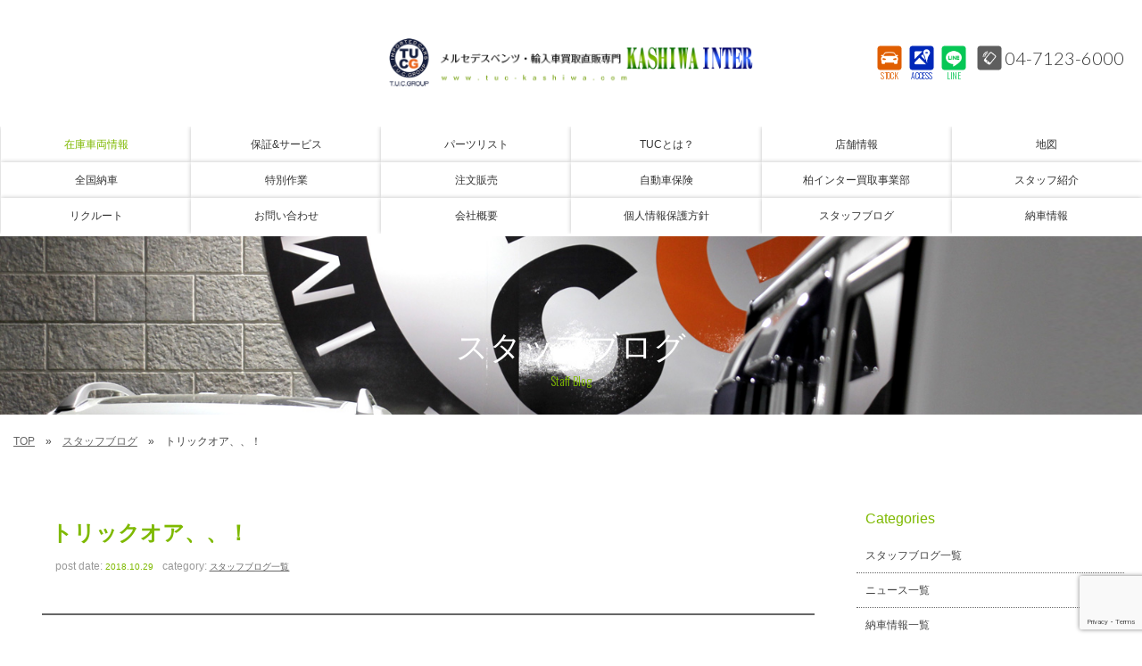

--- FILE ---
content_type: text/html; charset=UTF-8
request_url: https://www.tuc-kashiwa.com/archives/2683
body_size: 13215
content:
<!doctype html>
<!--[if lt IE 7]>      <html class="no-js lt-ie9 lt-ie8 lt-ie7"> <![endif]-->
<!--[if IE 7]>         <html class="no-js lt-ie9 lt-ie8"> <![endif]-->
<!--[if IE 8]>         <html class="no-js lt-ie9"> <![endif]-->
<!--[if gt IE 8]><!-->
<html class="no-js">
<!--<![endif]-->

<head>

<meta charset="UTF-8">
<title>
トリックオア、、！ | T.U.C.GROUPメルセデスベンツ・輸入車買取直販専門 柏インター店</title>
<meta name="Description" content="TUCグループ初の買取車両の直販専門店。メルセデスベンツを中心とした自社買取のこだわりの輸入車を大型展示場にラインナップ。長期保証付き、オイル交換無料、納車無料などのアフターサポートも充実。">
<meta name="keywords" content="TUC,ベンツ中古車,メルセデスベンツ中古車,ベンツ,メルセデスベンツ,メルセデス,輸入車,買取,専門店,買取直販店,柏市,野田市,中古車,ティーユーシー">
<meta name="viewport" content="width=device-width">
<link href="https://fonts.googleapis.com/css?family=Lato:300,400,700|Oswald:300" rel="stylesheet">
<link href="https://www.tuc-kashiwa.com/wordpress/wp-content/themes/tuc-kashiwa/css/common.css" rel="stylesheet" type="text/css">
<link href="https://www.tuc-kashiwa.com/wordpress/wp-content/themes/tuc-kashiwa/css/contents.css" rel="stylesheet" type="text/css">
<link href="https://www.tuc-kashiwa.com/wordpress/wp-content/themes/tuc-kashiwa/css/contents2.css" rel="stylesheet" type="text/css">
    
<link href="https://www.tuc-kashiwa.com/wordpress/wp-content/themes/tuc-kashiwa/css/add-carstocklist.css" rel="stylesheet" type="text/css">    

    
     
    
<!-- [if lt IE 9 ]>
<script src="https://html5shiv.googlecode.com/svn/trunk/html5.js"></script>
<![endif]--> 
<!-- [if lt IE 9 ]>
<script src="https://css3-mediaqueries-js.googlecode.com/svn/trunk/css3-mediaqueries.js"></script>
<![endif]--> 
<!--[if gte IE 9]>
  <style type="text/css">
    .gradient {
       filter: none;
    }
  </style>
<![endif]--> 
<script src="//ajax.googleapis.com/ajax/libs/jquery/1.11.0/jquery.min.js"></script> 
<script>
		window.jQuery || document.write( '<script src="T.U.C.GROUP 輸入車買取直販専門 柏インター店/js/jquery-1.11.0.min.js"><\/script>' )
	</script> 
<script src="https://www.tuc-kashiwa.com/wordpress/wp-content/themes/tuc-kashiwa/js/modernizr-2.6.2-respond-1.1.0.min.js"></script> 

<!-- WP CSS -->
<link rel="stylesheet" href="https://www.tuc-kashiwa.com/wordpress/wp-content/themes/tuc-kashiwa/style.css">

<!-- Global site tag (gtag.js) - Google Analytics --> 
<script async src="https://www.googletagmanager.com/gtag/js?id=UA-113692631-1"></script> 
<script>
		window.dataLayer = window.dataLayer || [];

		function gtag() {
			dataLayer.push( arguments );
		}
		gtag( 'js', new Date() );

		gtag( 'config', 'UA-113692631-1' );
	</script>
    
 <!-- Google tag (gtag.js) -->
<script async src="https://www.googletagmanager.com/gtag/js?id=AW-10851344472"></script>
<script>
  window.dataLayer = window.dataLayer || [];
  function gtag(){dataLayer.push(arguments);}
  gtag('js', new Date());
  gtag('config', 'AW-10851344472');
</script>

    
<meta name='robots' content='max-image-preview:large' />
<link rel='dns-prefetch' href='//static.addtoany.com' />
<link rel="alternate" title="oEmbed (JSON)" type="application/json+oembed" href="https://www.tuc-kashiwa.com/wp-json/oembed/1.0/embed?url=https%3A%2F%2Fwww.tuc-kashiwa.com%2Farchives%2F2683" />
<link rel="alternate" title="oEmbed (XML)" type="text/xml+oembed" href="https://www.tuc-kashiwa.com/wp-json/oembed/1.0/embed?url=https%3A%2F%2Fwww.tuc-kashiwa.com%2Farchives%2F2683&#038;format=xml" />
<style id='wp-img-auto-sizes-contain-inline-css' type='text/css'>
img:is([sizes=auto i],[sizes^="auto," i]){contain-intrinsic-size:3000px 1500px}
/*# sourceURL=wp-img-auto-sizes-contain-inline-css */
</style>
<style id='wp-emoji-styles-inline-css' type='text/css'>

	img.wp-smiley, img.emoji {
		display: inline !important;
		border: none !important;
		box-shadow: none !important;
		height: 1em !important;
		width: 1em !important;
		margin: 0 0.07em !important;
		vertical-align: -0.1em !important;
		background: none !important;
		padding: 0 !important;
	}
/*# sourceURL=wp-emoji-styles-inline-css */
</style>
<style id='wp-block-library-inline-css' type='text/css'>
:root{--wp-block-synced-color:#7a00df;--wp-block-synced-color--rgb:122,0,223;--wp-bound-block-color:var(--wp-block-synced-color);--wp-editor-canvas-background:#ddd;--wp-admin-theme-color:#007cba;--wp-admin-theme-color--rgb:0,124,186;--wp-admin-theme-color-darker-10:#006ba1;--wp-admin-theme-color-darker-10--rgb:0,107,160.5;--wp-admin-theme-color-darker-20:#005a87;--wp-admin-theme-color-darker-20--rgb:0,90,135;--wp-admin-border-width-focus:2px}@media (min-resolution:192dpi){:root{--wp-admin-border-width-focus:1.5px}}.wp-element-button{cursor:pointer}:root .has-very-light-gray-background-color{background-color:#eee}:root .has-very-dark-gray-background-color{background-color:#313131}:root .has-very-light-gray-color{color:#eee}:root .has-very-dark-gray-color{color:#313131}:root .has-vivid-green-cyan-to-vivid-cyan-blue-gradient-background{background:linear-gradient(135deg,#00d084,#0693e3)}:root .has-purple-crush-gradient-background{background:linear-gradient(135deg,#34e2e4,#4721fb 50%,#ab1dfe)}:root .has-hazy-dawn-gradient-background{background:linear-gradient(135deg,#faaca8,#dad0ec)}:root .has-subdued-olive-gradient-background{background:linear-gradient(135deg,#fafae1,#67a671)}:root .has-atomic-cream-gradient-background{background:linear-gradient(135deg,#fdd79a,#004a59)}:root .has-nightshade-gradient-background{background:linear-gradient(135deg,#330968,#31cdcf)}:root .has-midnight-gradient-background{background:linear-gradient(135deg,#020381,#2874fc)}:root{--wp--preset--font-size--normal:16px;--wp--preset--font-size--huge:42px}.has-regular-font-size{font-size:1em}.has-larger-font-size{font-size:2.625em}.has-normal-font-size{font-size:var(--wp--preset--font-size--normal)}.has-huge-font-size{font-size:var(--wp--preset--font-size--huge)}.has-text-align-center{text-align:center}.has-text-align-left{text-align:left}.has-text-align-right{text-align:right}.has-fit-text{white-space:nowrap!important}#end-resizable-editor-section{display:none}.aligncenter{clear:both}.items-justified-left{justify-content:flex-start}.items-justified-center{justify-content:center}.items-justified-right{justify-content:flex-end}.items-justified-space-between{justify-content:space-between}.screen-reader-text{border:0;clip-path:inset(50%);height:1px;margin:-1px;overflow:hidden;padding:0;position:absolute;width:1px;word-wrap:normal!important}.screen-reader-text:focus{background-color:#ddd;clip-path:none;color:#444;display:block;font-size:1em;height:auto;left:5px;line-height:normal;padding:15px 23px 14px;text-decoration:none;top:5px;width:auto;z-index:100000}html :where(.has-border-color){border-style:solid}html :where([style*=border-top-color]){border-top-style:solid}html :where([style*=border-right-color]){border-right-style:solid}html :where([style*=border-bottom-color]){border-bottom-style:solid}html :where([style*=border-left-color]){border-left-style:solid}html :where([style*=border-width]){border-style:solid}html :where([style*=border-top-width]){border-top-style:solid}html :where([style*=border-right-width]){border-right-style:solid}html :where([style*=border-bottom-width]){border-bottom-style:solid}html :where([style*=border-left-width]){border-left-style:solid}html :where(img[class*=wp-image-]){height:auto;max-width:100%}:where(figure){margin:0 0 1em}html :where(.is-position-sticky){--wp-admin--admin-bar--position-offset:var(--wp-admin--admin-bar--height,0px)}@media screen and (max-width:600px){html :where(.is-position-sticky){--wp-admin--admin-bar--position-offset:0px}}

/*# sourceURL=wp-block-library-inline-css */
</style><style id='global-styles-inline-css' type='text/css'>
:root{--wp--preset--aspect-ratio--square: 1;--wp--preset--aspect-ratio--4-3: 4/3;--wp--preset--aspect-ratio--3-4: 3/4;--wp--preset--aspect-ratio--3-2: 3/2;--wp--preset--aspect-ratio--2-3: 2/3;--wp--preset--aspect-ratio--16-9: 16/9;--wp--preset--aspect-ratio--9-16: 9/16;--wp--preset--color--black: #000000;--wp--preset--color--cyan-bluish-gray: #abb8c3;--wp--preset--color--white: #ffffff;--wp--preset--color--pale-pink: #f78da7;--wp--preset--color--vivid-red: #cf2e2e;--wp--preset--color--luminous-vivid-orange: #ff6900;--wp--preset--color--luminous-vivid-amber: #fcb900;--wp--preset--color--light-green-cyan: #7bdcb5;--wp--preset--color--vivid-green-cyan: #00d084;--wp--preset--color--pale-cyan-blue: #8ed1fc;--wp--preset--color--vivid-cyan-blue: #0693e3;--wp--preset--color--vivid-purple: #9b51e0;--wp--preset--gradient--vivid-cyan-blue-to-vivid-purple: linear-gradient(135deg,rgb(6,147,227) 0%,rgb(155,81,224) 100%);--wp--preset--gradient--light-green-cyan-to-vivid-green-cyan: linear-gradient(135deg,rgb(122,220,180) 0%,rgb(0,208,130) 100%);--wp--preset--gradient--luminous-vivid-amber-to-luminous-vivid-orange: linear-gradient(135deg,rgb(252,185,0) 0%,rgb(255,105,0) 100%);--wp--preset--gradient--luminous-vivid-orange-to-vivid-red: linear-gradient(135deg,rgb(255,105,0) 0%,rgb(207,46,46) 100%);--wp--preset--gradient--very-light-gray-to-cyan-bluish-gray: linear-gradient(135deg,rgb(238,238,238) 0%,rgb(169,184,195) 100%);--wp--preset--gradient--cool-to-warm-spectrum: linear-gradient(135deg,rgb(74,234,220) 0%,rgb(151,120,209) 20%,rgb(207,42,186) 40%,rgb(238,44,130) 60%,rgb(251,105,98) 80%,rgb(254,248,76) 100%);--wp--preset--gradient--blush-light-purple: linear-gradient(135deg,rgb(255,206,236) 0%,rgb(152,150,240) 100%);--wp--preset--gradient--blush-bordeaux: linear-gradient(135deg,rgb(254,205,165) 0%,rgb(254,45,45) 50%,rgb(107,0,62) 100%);--wp--preset--gradient--luminous-dusk: linear-gradient(135deg,rgb(255,203,112) 0%,rgb(199,81,192) 50%,rgb(65,88,208) 100%);--wp--preset--gradient--pale-ocean: linear-gradient(135deg,rgb(255,245,203) 0%,rgb(182,227,212) 50%,rgb(51,167,181) 100%);--wp--preset--gradient--electric-grass: linear-gradient(135deg,rgb(202,248,128) 0%,rgb(113,206,126) 100%);--wp--preset--gradient--midnight: linear-gradient(135deg,rgb(2,3,129) 0%,rgb(40,116,252) 100%);--wp--preset--font-size--small: 13px;--wp--preset--font-size--medium: 20px;--wp--preset--font-size--large: 36px;--wp--preset--font-size--x-large: 42px;--wp--preset--spacing--20: 0.44rem;--wp--preset--spacing--30: 0.67rem;--wp--preset--spacing--40: 1rem;--wp--preset--spacing--50: 1.5rem;--wp--preset--spacing--60: 2.25rem;--wp--preset--spacing--70: 3.38rem;--wp--preset--spacing--80: 5.06rem;--wp--preset--shadow--natural: 6px 6px 9px rgba(0, 0, 0, 0.2);--wp--preset--shadow--deep: 12px 12px 50px rgba(0, 0, 0, 0.4);--wp--preset--shadow--sharp: 6px 6px 0px rgba(0, 0, 0, 0.2);--wp--preset--shadow--outlined: 6px 6px 0px -3px rgb(255, 255, 255), 6px 6px rgb(0, 0, 0);--wp--preset--shadow--crisp: 6px 6px 0px rgb(0, 0, 0);}:where(.is-layout-flex){gap: 0.5em;}:where(.is-layout-grid){gap: 0.5em;}body .is-layout-flex{display: flex;}.is-layout-flex{flex-wrap: wrap;align-items: center;}.is-layout-flex > :is(*, div){margin: 0;}body .is-layout-grid{display: grid;}.is-layout-grid > :is(*, div){margin: 0;}:where(.wp-block-columns.is-layout-flex){gap: 2em;}:where(.wp-block-columns.is-layout-grid){gap: 2em;}:where(.wp-block-post-template.is-layout-flex){gap: 1.25em;}:where(.wp-block-post-template.is-layout-grid){gap: 1.25em;}.has-black-color{color: var(--wp--preset--color--black) !important;}.has-cyan-bluish-gray-color{color: var(--wp--preset--color--cyan-bluish-gray) !important;}.has-white-color{color: var(--wp--preset--color--white) !important;}.has-pale-pink-color{color: var(--wp--preset--color--pale-pink) !important;}.has-vivid-red-color{color: var(--wp--preset--color--vivid-red) !important;}.has-luminous-vivid-orange-color{color: var(--wp--preset--color--luminous-vivid-orange) !important;}.has-luminous-vivid-amber-color{color: var(--wp--preset--color--luminous-vivid-amber) !important;}.has-light-green-cyan-color{color: var(--wp--preset--color--light-green-cyan) !important;}.has-vivid-green-cyan-color{color: var(--wp--preset--color--vivid-green-cyan) !important;}.has-pale-cyan-blue-color{color: var(--wp--preset--color--pale-cyan-blue) !important;}.has-vivid-cyan-blue-color{color: var(--wp--preset--color--vivid-cyan-blue) !important;}.has-vivid-purple-color{color: var(--wp--preset--color--vivid-purple) !important;}.has-black-background-color{background-color: var(--wp--preset--color--black) !important;}.has-cyan-bluish-gray-background-color{background-color: var(--wp--preset--color--cyan-bluish-gray) !important;}.has-white-background-color{background-color: var(--wp--preset--color--white) !important;}.has-pale-pink-background-color{background-color: var(--wp--preset--color--pale-pink) !important;}.has-vivid-red-background-color{background-color: var(--wp--preset--color--vivid-red) !important;}.has-luminous-vivid-orange-background-color{background-color: var(--wp--preset--color--luminous-vivid-orange) !important;}.has-luminous-vivid-amber-background-color{background-color: var(--wp--preset--color--luminous-vivid-amber) !important;}.has-light-green-cyan-background-color{background-color: var(--wp--preset--color--light-green-cyan) !important;}.has-vivid-green-cyan-background-color{background-color: var(--wp--preset--color--vivid-green-cyan) !important;}.has-pale-cyan-blue-background-color{background-color: var(--wp--preset--color--pale-cyan-blue) !important;}.has-vivid-cyan-blue-background-color{background-color: var(--wp--preset--color--vivid-cyan-blue) !important;}.has-vivid-purple-background-color{background-color: var(--wp--preset--color--vivid-purple) !important;}.has-black-border-color{border-color: var(--wp--preset--color--black) !important;}.has-cyan-bluish-gray-border-color{border-color: var(--wp--preset--color--cyan-bluish-gray) !important;}.has-white-border-color{border-color: var(--wp--preset--color--white) !important;}.has-pale-pink-border-color{border-color: var(--wp--preset--color--pale-pink) !important;}.has-vivid-red-border-color{border-color: var(--wp--preset--color--vivid-red) !important;}.has-luminous-vivid-orange-border-color{border-color: var(--wp--preset--color--luminous-vivid-orange) !important;}.has-luminous-vivid-amber-border-color{border-color: var(--wp--preset--color--luminous-vivid-amber) !important;}.has-light-green-cyan-border-color{border-color: var(--wp--preset--color--light-green-cyan) !important;}.has-vivid-green-cyan-border-color{border-color: var(--wp--preset--color--vivid-green-cyan) !important;}.has-pale-cyan-blue-border-color{border-color: var(--wp--preset--color--pale-cyan-blue) !important;}.has-vivid-cyan-blue-border-color{border-color: var(--wp--preset--color--vivid-cyan-blue) !important;}.has-vivid-purple-border-color{border-color: var(--wp--preset--color--vivid-purple) !important;}.has-vivid-cyan-blue-to-vivid-purple-gradient-background{background: var(--wp--preset--gradient--vivid-cyan-blue-to-vivid-purple) !important;}.has-light-green-cyan-to-vivid-green-cyan-gradient-background{background: var(--wp--preset--gradient--light-green-cyan-to-vivid-green-cyan) !important;}.has-luminous-vivid-amber-to-luminous-vivid-orange-gradient-background{background: var(--wp--preset--gradient--luminous-vivid-amber-to-luminous-vivid-orange) !important;}.has-luminous-vivid-orange-to-vivid-red-gradient-background{background: var(--wp--preset--gradient--luminous-vivid-orange-to-vivid-red) !important;}.has-very-light-gray-to-cyan-bluish-gray-gradient-background{background: var(--wp--preset--gradient--very-light-gray-to-cyan-bluish-gray) !important;}.has-cool-to-warm-spectrum-gradient-background{background: var(--wp--preset--gradient--cool-to-warm-spectrum) !important;}.has-blush-light-purple-gradient-background{background: var(--wp--preset--gradient--blush-light-purple) !important;}.has-blush-bordeaux-gradient-background{background: var(--wp--preset--gradient--blush-bordeaux) !important;}.has-luminous-dusk-gradient-background{background: var(--wp--preset--gradient--luminous-dusk) !important;}.has-pale-ocean-gradient-background{background: var(--wp--preset--gradient--pale-ocean) !important;}.has-electric-grass-gradient-background{background: var(--wp--preset--gradient--electric-grass) !important;}.has-midnight-gradient-background{background: var(--wp--preset--gradient--midnight) !important;}.has-small-font-size{font-size: var(--wp--preset--font-size--small) !important;}.has-medium-font-size{font-size: var(--wp--preset--font-size--medium) !important;}.has-large-font-size{font-size: var(--wp--preset--font-size--large) !important;}.has-x-large-font-size{font-size: var(--wp--preset--font-size--x-large) !important;}
/*# sourceURL=global-styles-inline-css */
</style>

<style id='classic-theme-styles-inline-css' type='text/css'>
/*! This file is auto-generated */
.wp-block-button__link{color:#fff;background-color:#32373c;border-radius:9999px;box-shadow:none;text-decoration:none;padding:calc(.667em + 2px) calc(1.333em + 2px);font-size:1.125em}.wp-block-file__button{background:#32373c;color:#fff;text-decoration:none}
/*# sourceURL=/wp-includes/css/classic-themes.min.css */
</style>
<link rel='stylesheet' id='contact-form-7-css' href='https://www.tuc-kashiwa.com/wordpress/wp-content/plugins/contact-form-7/includes/css/styles.css?ver=6.1.4' type='text/css' media='all' />
<link rel='stylesheet' id='dashicons-css' href='https://www.tuc-kashiwa.com/wordpress/wp-includes/css/dashicons.min.css?ver=6.9' type='text/css' media='all' />
<link rel='stylesheet' id='themename-style-css' href='https://www.tuc-kashiwa.com/wordpress/wp-content/themes/tuc-kashiwa/style.css?ver=1.0' type='text/css' media='all' />
<link rel='stylesheet' id='fancybox-css' href='https://www.tuc-kashiwa.com/wordpress/wp-content/plugins/easy-fancybox/fancybox/1.5.4/jquery.fancybox.min.css?ver=6.9' type='text/css' media='screen' />
<link rel='stylesheet' id='addtoany-css' href='https://www.tuc-kashiwa.com/wordpress/wp-content/plugins/add-to-any/addtoany.min.css?ver=1.16' type='text/css' media='all' />
<script type="text/javascript" id="addtoany-core-js-before">
/* <![CDATA[ */
window.a2a_config=window.a2a_config||{};a2a_config.callbacks=[];a2a_config.overlays=[];a2a_config.templates={};a2a_localize = {
	Share: "共有",
	Save: "ブックマーク",
	Subscribe: "購読",
	Email: "メール",
	Bookmark: "ブックマーク",
	ShowAll: "すべて表示する",
	ShowLess: "小さく表示する",
	FindServices: "サービスを探す",
	FindAnyServiceToAddTo: "追加するサービスを今すぐ探す",
	PoweredBy: "Powered by",
	ShareViaEmail: "メールでシェアする",
	SubscribeViaEmail: "メールで購読する",
	BookmarkInYourBrowser: "ブラウザにブックマーク",
	BookmarkInstructions: "このページをブックマークするには、 Ctrl+D または \u2318+D を押下。",
	AddToYourFavorites: "お気に入りに追加",
	SendFromWebOrProgram: "任意のメールアドレスまたはメールプログラムから送信",
	EmailProgram: "メールプログラム",
	More: "詳細&#8230;",
	ThanksForSharing: "共有ありがとうございます !",
	ThanksForFollowing: "フォローありがとうございます !"
};


//# sourceURL=addtoany-core-js-before
/* ]]> */
</script>
<script type="text/javascript" defer src="https://static.addtoany.com/menu/page.js" id="addtoany-core-js"></script>
<script type="text/javascript" src="https://www.tuc-kashiwa.com/wordpress/wp-includes/js/jquery/jquery.min.js?ver=3.7.1" id="jquery-core-js"></script>
<script type="text/javascript" src="https://www.tuc-kashiwa.com/wordpress/wp-includes/js/jquery/jquery-migrate.min.js?ver=3.4.1" id="jquery-migrate-js"></script>
<script type="text/javascript" defer src="https://www.tuc-kashiwa.com/wordpress/wp-content/plugins/add-to-any/addtoany.min.js?ver=1.1" id="addtoany-jquery-js"></script>
<link rel="https://api.w.org/" href="https://www.tuc-kashiwa.com/wp-json/" /><link rel="alternate" title="JSON" type="application/json" href="https://www.tuc-kashiwa.com/wp-json/wp/v2/posts/2683" /><link rel="EditURI" type="application/rsd+xml" title="RSD" href="https://www.tuc-kashiwa.com/wordpress/xmlrpc.php?rsd" />
<meta name="generator" content="WordPress 6.9" />
<link rel="canonical" href="https://www.tuc-kashiwa.com/archives/2683" />
<link rel='shortlink' href='https://www.tuc-kashiwa.com/?p=2683' />
</head>

<body>
<section id="wrapper" class="cf">
<div id="topsection"> 
  
  <!-- Header -->
  <header id="header">
    <div id="hrbody" class="cf">
      <div id="chr1">
        <p id="mlinkmm"><a href="#menu" class="menu-link">MENU</a> </p>
      </div>
      <h1><a href="https://www.tuc-kashiwa.com/">T.U.C.GROUPメルセデスベンツ・輸入車買取直販専門　柏インター店</a></h1>
      <div id="chr2" class="cf">
        <ul class="cf">
          <li class="hrli1"><a href="https://www.tuc-kashiwa.com/stock" class="hrictxt" id="hrstock">STOCK</a> </li>
          <li class="hrli1"><a href="https://www.tuc-kashiwa.com/access" class="hrictxt" id="hrmap">ACCESS</a> </li>
          <li class="hrli1"><a href="https://lin.ee/i5viPvV" target="_blank" class="hrictxt" id="hrline">LINE</a> </li>
          <li class="hrli2"><a href="tel:0471236000" id="hrtel">04-7123-6000</a> </li>
        </ul>
      </div>
    </div>
  </header>
  <!-- /Header --> 
  
  <!-- Menu -->
  <nav id="menu" role="navigation">
    <div id="menubody">
      <div id="m1body">
        <div id="m1bn" class="cf">
          <ul id="m1r" class="cf">
            <li><a href="https://www.tuc-kashiwa.com/stock"><span class="mjpt2">在庫車両情報</span><span class="ment2">CAR STOCK LIST</span></a> </li>
            <li><a href="https://www.tuc-kashiwa.com/warranty_service"><span class="mjpt1">保証&サービス</span><span class="ment1">WARRANTY</span></a> </li>
            <li><a href="https://www.tuc-kashiwa.com/parts"><span class="mjpt1">パーツリスト</span><span class="ment1">PARTS LIST</span></a> </li>
            <li><a href="https://www.tuc-kashiwa.com/tuc"><span class="mjpt1">TUCとは？</span><span class="ment1">WHAT'S T.U.C.</span></a> </li>
            <li><a href="https://www.tuc-kashiwa.com/shopinfo"><span class="mjpt1">店舗情報</span><span class="ment1">SHOP INFO</span></a> </li>
            <li><a href="https://www.tuc-kashiwa.com/access"><span class="mjpt1">地図</span><span class="ment1">ACCESS MAP</span></a> </li>
            <li><a href="https://www.tuc-kashiwa.com/delivery"><span class="mjpt1">全国納車</span><span class="ment1">DELIVERY SERVICE</span></a> </li>
            <li><a href="https://www.tuc-kashiwa.com/special_service"><span class="mjpt1">特別作業</span><span class="ment1">SPECIAL SERVICE</span></a> </li>
            <li><a href="https://www.tuc-kashiwa.com/order_service"><span class="mjpt1">注文販売</span><span class="ment1">ORDER SERVICE</span></a> </li>
            <li><a href="https://www.tuc-kashiwa.com/insurance"><span class="mjpt1">自動車保険</span><span class="ment1">INSURANCE</span></a> </li>
            <li><a href="https://www.tuc-kashiwa.com/trade"><span class="mjpt1">柏インター買取事業部</span><span class="ment1">TRADE IN</span></a> </li>
            <li><a href="https://www.tuc-kashiwa.com/staff"><span class="mjpt1">スタッフ紹介</span><span class="ment1">STAFF PROFILE</span></a> </li>
            <li><a href="https://www.tucgroup.co.jp/staff_recruit/" target="_blank"><span class="mjpt1">リクルート</span><span class="ment1">RECRUIT</span></a> </li>
            <li><a href="https://www.tuc-kashiwa.com/contact"><span class="mjpt1">お問い合わせ</span><span class="ment1">CONTACT US</span></a> </li>
            <li><a href="https://www.tuc-kashiwa.com/company"><span class="mjpt1">会社概要</span><span class="ment1">COMPANY</span></a> </li>
            <li><a href="https://www.tuc-kashiwa.com/privacy"><span class="mjpt1">個人情報保護方針</span><span class="ment1">PRIVACY POLICY</span></a> </li>
            <li><a href="https://www.tuc-kashiwa.com/archives/category/blog_staff"><span class="mjpt1">スタッフブログ</span><span class="ment1">STAFF BLOG</span></a> </li>
            <li><a href="https://www.tuc-kashiwa.com/archives/category/blog_nousha"><span class="mjpt1">納車情報</span><span class="ment1">OWNERS</span></a> </li>
            <li class="pc-none"><a href="https://www.tuc-kashiwa.com/"><span class="mjpt1">ホーム</span><span class="ment1">HOME</span></a> </li>
            <li class="pc-none"><a href="https://www.tucgroup.co.jp/" target="_blank"><span class="mjpt1">T.U.C.GROUP</span><span class="ment1">T.U.C.GROUP</span></a> </li>
          </ul>
        </div>
      </div>
    </div>
  </nav>
  <!-- /Menu --> 
</div>
<!-- Topsection -->
<!--↑メニューまで-->


  
  <!-- Pagetitle -->
   
	
	

	   
        	<section id="pagetitle" class="pt-blog_staff">
        	   
	   
	   
	   
    <div id="ptcov">
      <div id="ptbody" class="cf">
      
      
      
                <h2>スタッフブログ</h2>
        <p>Staff Blog</p>
              
      
      
      

      </div>
    </div>
  </section>
  <!-- /Pagetitle --> 
  
  <!-- Contents -->
  <section id="msp">
	  
	  
	  
	    <ul id="pankuzu" class="cf">
    <li><a href="https://www.tuc-kashiwa.com/">TOP</a></li>
        <li><a href="https://www.tuc-kashiwa.com/archives/category/blog_staff/">スタッフブログ</a></li>
        <li>
      トリックオア、、！    </li>
  </ul>
	  
	  
	  
	  
	  
	  
	  
	  
    <div id="mmtable" class="cf"> 
      
      <!-- Left -->
      <div id="mmleft" class="cf">
        <div id="mmbody"> 
          
          <!-- 記事詳細 -->
          <div id="postdetail" class="cf">
                                    <div id="blogtitle0" class="cf">
              <h2>
                トリックオア、、！              </h2>
              <div class="btm0 cf">
                <p>post date: <strong>
                  2018.10.29                  </strong></p>
                <p>category: <strong>
                  <a href="https://www.tuc-kashiwa.com/archives/category/blog_staff/" rel="category tag">スタッフブログ一覧</a>                  </strong></p>
              </div>
            </div>
            <div id="postbody" class="cf">
              <p>こんばんは</p>
<p>ハロウィン間近でテンション上がってます、熊谷です。</p>
<p>&nbsp;</p>
<p>ハロウィンと言うと、やはりみんな大好きディズニーハロウィン！！</p>
<p>私も好きですが、行く相手がいないと言う、、、</p>
<p>悲しいなぁ(笑)</p>
<p>&nbsp;</p>
<p>ちなみに</p>
<p>私はディズニーでは「モンスターズ・インク」が好きです</p>
<p><img fetchpriority="high" decoding="async" class="alignnone size-medium wp-image-2682" src="https://www.tuc-kashiwa.com/wordpress/wp-content/uploads/2018/10/ECF7C275-BFED-4757-A0AB-C887807A428D-300x212.jpeg" alt="" width="300" height="212" /></p>
<p>特にこの顔がなんとも言えない</p>
<p>写真は「モンスターズ・ユニバーシティ」の一場面です</p>
<p>家に帰ったらまた見ようか悩む(-ω-;)ウーン</p>
<p>オススメなので是非見てみてください(笑)</p>
<p>&nbsp;</p>
<p>&nbsp;</p>
<p>それでは短いですが、本日はこのへんで</p>
<p>&nbsp;</p>
<p><img decoding="async" class="alignnone size-medium wp-image-1998" src="https://www.tuc-kashiwa.com/wordpress/wp-content/uploads/2018/08/18_08TUC_left_ol_EDGE_kashiwainter-300x152.jpg" alt="" width="300" height="152" /></p>
<p>&nbsp;</p>
<p>&nbsp;</p>
<p>くま</p>
<p>&nbsp;</p>
<p>&nbsp;</p>
<div class="addtoany_share_save_container addtoany_content addtoany_content_bottom"><div class="a2a_kit a2a_kit_size_32 addtoany_list" data-a2a-url="https://www.tuc-kashiwa.com/archives/2683" data-a2a-title="トリックオア、、！"><a class="a2a_button_facebook" href="https://www.addtoany.com/add_to/facebook?linkurl=https%3A%2F%2Fwww.tuc-kashiwa.com%2Farchives%2F2683&amp;linkname=%E3%83%88%E3%83%AA%E3%83%83%E3%82%AF%E3%82%AA%E3%82%A2%E3%80%81%E3%80%81%EF%BC%81" title="Facebook" rel="nofollow noopener" target="_blank"></a><a class="a2a_button_twitter" href="https://www.addtoany.com/add_to/twitter?linkurl=https%3A%2F%2Fwww.tuc-kashiwa.com%2Farchives%2F2683&amp;linkname=%E3%83%88%E3%83%AA%E3%83%83%E3%82%AF%E3%82%AA%E3%82%A2%E3%80%81%E3%80%81%EF%BC%81" title="Twitter" rel="nofollow noopener" target="_blank"></a><a class="a2a_button_line" href="https://www.addtoany.com/add_to/line?linkurl=https%3A%2F%2Fwww.tuc-kashiwa.com%2Farchives%2F2683&amp;linkname=%E3%83%88%E3%83%AA%E3%83%83%E3%82%AF%E3%82%AA%E3%82%A2%E3%80%81%E3%80%81%EF%BC%81" title="Line" rel="nofollow noopener" target="_blank"></a></div></div>            </div>
                                  </div>
          <!-- 記事詳細 -->
          
          <div class="nav-below"> <span class="nav-previous">
            <a href="https://www.tuc-kashiwa.com/archives/2680" rel="prev">&laquo; 前の記事</a>            </span> <span class="nav-next">
            <a href="https://www.tuc-kashiwa.com/archives/2692" rel="next">次の記事 &raquo;</a>            </span> 
		  </div>
			


			
        </div>
      </div>
      <!-- /Left --> 
      
      <!-- Right -->
      
      <div id="mmright" class="cf">
      
		        
        <ul class="cf">
<li id="categories-3" class="widget-container cf widget_categories"><h3 class="widget-title">Categories</h3>
			<ul>
					<li class="cat-item cat-item-2"><a href="https://www.tuc-kashiwa.com/archives/category/blog_staff/">スタッフブログ一覧</a>
</li>
	<li class="cat-item cat-item-1"><a href="https://www.tuc-kashiwa.com/archives/category/news/">ニュース一覧</a>
</li>
	<li class="cat-item cat-item-3"><a href="https://www.tuc-kashiwa.com/archives/category/blog_nousha/">納車情報一覧</a>
<ul class='children'>
	<li class="cat-item cat-item-7"><a href="https://www.tuc-kashiwa.com/archives/category/blog_nousha/suv/">SUV・ミニバン</a>
</li>
	<li class="cat-item cat-item-6"><a href="https://www.tuc-kashiwa.com/archives/category/blog_nousha/coupe/">クーペ・ハッチバック・オープン</a>
</li>
	<li class="cat-item cat-item-5"><a href="https://www.tuc-kashiwa.com/archives/category/blog_nousha/wagon/">ステーションワゴン</a>
</li>
	<li class="cat-item cat-item-4"><a href="https://www.tuc-kashiwa.com/archives/category/blog_nousha/sedan/">セダン</a>
</li>
	<li class="cat-item cat-item-13"><a href="https://www.tuc-kashiwa.com/archives/category/blog_nousha/chugoku-shikoku/">納車情報ー中国・四国</a>
</li>
	<li class="cat-item cat-item-11"><a href="https://www.tuc-kashiwa.com/archives/category/blog_nousha/chuubu/">納車情報ー中部</a>
</li>
	<li class="cat-item cat-item-14"><a href="https://www.tuc-kashiwa.com/archives/category/blog_nousha/kyushu/">納車情報ー九州・沖縄</a>
</li>
	<li class="cat-item cat-item-8"><a href="https://www.tuc-kashiwa.com/archives/category/blog_nousha/hokkaido/">納車情報ー北海道</a>
</li>
	<li class="cat-item cat-item-9"><a href="https://www.tuc-kashiwa.com/archives/category/blog_nousha/tohoku/">納車情報ー東北</a>
</li>
	<li class="cat-item cat-item-12"><a href="https://www.tuc-kashiwa.com/archives/category/blog_nousha/kinki/">納車情報ー近畿</a>
</li>
	<li class="cat-item cat-item-10"><a href="https://www.tuc-kashiwa.com/archives/category/blog_nousha/kanto/">納車情報ー関東</a>
</li>
</ul>
</li>
			</ul>

			</li>
		<li id="recent-posts-3" class="widget-container cf widget_recent_entries">
		<h3 class="widget-title">Recent entries</h3>
		<ul>
											<li>
					<a href="https://www.tuc-kashiwa.com/archives/22975">エンジョイ。</a>
									</li>
											<li>
					<a href="https://www.tuc-kashiwa.com/archives/22971">R231前期 SL350入庫しております！！</a>
									</li>
											<li>
					<a href="https://www.tuc-kashiwa.com/archives/22964">衝撃</a>
									</li>
											<li>
					<a href="https://www.tuc-kashiwa.com/archives/22911">20yV220d ｱﾊﾞﾝｷﾞｬﾙﾄﾞ ﾛﾝｸﾞAMGﾗｲﾝ　548万円入庫！1/24</a>
									</li>
											<li>
					<a href="https://www.tuc-kashiwa.com/archives/22936">怒涛の7台入庫。</a>
									</li>
					</ul>

		</li><li id="calendar-2" class="widget-container cf widget_calendar"><div id="calendar_wrap" class="calendar_wrap"><table id="wp-calendar" class="wp-calendar-table">
	<caption>2026年1月</caption>
	<thead>
	<tr>
		<th scope="col" aria-label="月曜日">月</th>
		<th scope="col" aria-label="火曜日">火</th>
		<th scope="col" aria-label="水曜日">水</th>
		<th scope="col" aria-label="木曜日">木</th>
		<th scope="col" aria-label="金曜日">金</th>
		<th scope="col" aria-label="土曜日">土</th>
		<th scope="col" aria-label="日曜日">日</th>
	</tr>
	</thead>
	<tbody>
	<tr>
		<td colspan="3" class="pad">&nbsp;</td><td>1</td><td>2</td><td>3</td><td>4</td>
	</tr>
	<tr>
		<td><a href="https://www.tuc-kashiwa.com/archives/date/2026/01/05/" aria-label="2026年1月5日 に投稿を公開">5</a></td><td><a href="https://www.tuc-kashiwa.com/archives/date/2026/01/06/" aria-label="2026年1月6日 に投稿を公開">6</a></td><td><a href="https://www.tuc-kashiwa.com/archives/date/2026/01/07/" aria-label="2026年1月7日 に投稿を公開">7</a></td><td><a href="https://www.tuc-kashiwa.com/archives/date/2026/01/08/" aria-label="2026年1月8日 に投稿を公開">8</a></td><td><a href="https://www.tuc-kashiwa.com/archives/date/2026/01/09/" aria-label="2026年1月9日 に投稿を公開">9</a></td><td>10</td><td><a href="https://www.tuc-kashiwa.com/archives/date/2026/01/11/" aria-label="2026年1月11日 に投稿を公開">11</a></td>
	</tr>
	<tr>
		<td><a href="https://www.tuc-kashiwa.com/archives/date/2026/01/12/" aria-label="2026年1月12日 に投稿を公開">12</a></td><td><a href="https://www.tuc-kashiwa.com/archives/date/2026/01/13/" aria-label="2026年1月13日 に投稿を公開">13</a></td><td><a href="https://www.tuc-kashiwa.com/archives/date/2026/01/14/" aria-label="2026年1月14日 に投稿を公開">14</a></td><td><a href="https://www.tuc-kashiwa.com/archives/date/2026/01/15/" aria-label="2026年1月15日 に投稿を公開">15</a></td><td><a href="https://www.tuc-kashiwa.com/archives/date/2026/01/16/" aria-label="2026年1月16日 に投稿を公開">16</a></td><td><a href="https://www.tuc-kashiwa.com/archives/date/2026/01/17/" aria-label="2026年1月17日 に投稿を公開">17</a></td><td><a href="https://www.tuc-kashiwa.com/archives/date/2026/01/18/" aria-label="2026年1月18日 に投稿を公開">18</a></td>
	</tr>
	<tr>
		<td><a href="https://www.tuc-kashiwa.com/archives/date/2026/01/19/" aria-label="2026年1月19日 に投稿を公開">19</a></td><td><a href="https://www.tuc-kashiwa.com/archives/date/2026/01/20/" aria-label="2026年1月20日 に投稿を公開">20</a></td><td><a href="https://www.tuc-kashiwa.com/archives/date/2026/01/21/" aria-label="2026年1月21日 に投稿を公開">21</a></td><td><a href="https://www.tuc-kashiwa.com/archives/date/2026/01/22/" aria-label="2026年1月22日 に投稿を公開">22</a></td><td><a href="https://www.tuc-kashiwa.com/archives/date/2026/01/23/" aria-label="2026年1月23日 に投稿を公開">23</a></td><td><a href="https://www.tuc-kashiwa.com/archives/date/2026/01/24/" aria-label="2026年1月24日 に投稿を公開">24</a></td><td><a href="https://www.tuc-kashiwa.com/archives/date/2026/01/25/" aria-label="2026年1月25日 に投稿を公開">25</a></td>
	</tr>
	<tr>
		<td><a href="https://www.tuc-kashiwa.com/archives/date/2026/01/26/" aria-label="2026年1月26日 に投稿を公開">26</a></td><td><a href="https://www.tuc-kashiwa.com/archives/date/2026/01/27/" aria-label="2026年1月27日 に投稿を公開">27</a></td><td id="today">28</td><td>29</td><td>30</td><td>31</td>
		<td class="pad" colspan="1">&nbsp;</td>
	</tr>
	</tbody>
	</table><nav aria-label="前と次の月" class="wp-calendar-nav">
		<span class="wp-calendar-nav-prev"><a href="https://www.tuc-kashiwa.com/archives/date/2025/12/">&laquo; 12月</a></span>
		<span class="pad">&nbsp;</span>
		<span class="wp-calendar-nav-next">&nbsp;</span>
	</nav></div></li><li id="archives-3" class="widget-container cf widget_archive"><h3 class="widget-title">Archives</h3>
			<ul>
					<li><a href='https://www.tuc-kashiwa.com/archives/date/2026/01/'>2026年1月</a></li>
	<li><a href='https://www.tuc-kashiwa.com/archives/date/2025/12/'>2025年12月</a></li>
	<li><a href='https://www.tuc-kashiwa.com/archives/date/2025/11/'>2025年11月</a></li>
	<li><a href='https://www.tuc-kashiwa.com/archives/date/2025/10/'>2025年10月</a></li>
	<li><a href='https://www.tuc-kashiwa.com/archives/date/2025/09/'>2025年9月</a></li>
	<li><a href='https://www.tuc-kashiwa.com/archives/date/2025/08/'>2025年8月</a></li>
	<li><a href='https://www.tuc-kashiwa.com/archives/date/2025/07/'>2025年7月</a></li>
	<li><a href='https://www.tuc-kashiwa.com/archives/date/2025/06/'>2025年6月</a></li>
	<li><a href='https://www.tuc-kashiwa.com/archives/date/2025/05/'>2025年5月</a></li>
	<li><a href='https://www.tuc-kashiwa.com/archives/date/2025/04/'>2025年4月</a></li>
	<li><a href='https://www.tuc-kashiwa.com/archives/date/2025/03/'>2025年3月</a></li>
	<li><a href='https://www.tuc-kashiwa.com/archives/date/2025/02/'>2025年2月</a></li>
	<li><a href='https://www.tuc-kashiwa.com/archives/date/2025/01/'>2025年1月</a></li>
	<li><a href='https://www.tuc-kashiwa.com/archives/date/2024/12/'>2024年12月</a></li>
	<li><a href='https://www.tuc-kashiwa.com/archives/date/2024/11/'>2024年11月</a></li>
	<li><a href='https://www.tuc-kashiwa.com/archives/date/2024/10/'>2024年10月</a></li>
	<li><a href='https://www.tuc-kashiwa.com/archives/date/2024/09/'>2024年9月</a></li>
	<li><a href='https://www.tuc-kashiwa.com/archives/date/2024/08/'>2024年8月</a></li>
	<li><a href='https://www.tuc-kashiwa.com/archives/date/2024/07/'>2024年7月</a></li>
	<li><a href='https://www.tuc-kashiwa.com/archives/date/2024/06/'>2024年6月</a></li>
	<li><a href='https://www.tuc-kashiwa.com/archives/date/2024/05/'>2024年5月</a></li>
	<li><a href='https://www.tuc-kashiwa.com/archives/date/2024/04/'>2024年4月</a></li>
	<li><a href='https://www.tuc-kashiwa.com/archives/date/2024/03/'>2024年3月</a></li>
	<li><a href='https://www.tuc-kashiwa.com/archives/date/2024/02/'>2024年2月</a></li>
	<li><a href='https://www.tuc-kashiwa.com/archives/date/2024/01/'>2024年1月</a></li>
	<li><a href='https://www.tuc-kashiwa.com/archives/date/2023/12/'>2023年12月</a></li>
	<li><a href='https://www.tuc-kashiwa.com/archives/date/2023/11/'>2023年11月</a></li>
	<li><a href='https://www.tuc-kashiwa.com/archives/date/2023/10/'>2023年10月</a></li>
	<li><a href='https://www.tuc-kashiwa.com/archives/date/2023/09/'>2023年9月</a></li>
	<li><a href='https://www.tuc-kashiwa.com/archives/date/2023/08/'>2023年8月</a></li>
	<li><a href='https://www.tuc-kashiwa.com/archives/date/2023/07/'>2023年7月</a></li>
	<li><a href='https://www.tuc-kashiwa.com/archives/date/2023/06/'>2023年6月</a></li>
	<li><a href='https://www.tuc-kashiwa.com/archives/date/2023/05/'>2023年5月</a></li>
	<li><a href='https://www.tuc-kashiwa.com/archives/date/2023/04/'>2023年4月</a></li>
	<li><a href='https://www.tuc-kashiwa.com/archives/date/2023/03/'>2023年3月</a></li>
	<li><a href='https://www.tuc-kashiwa.com/archives/date/2023/02/'>2023年2月</a></li>
	<li><a href='https://www.tuc-kashiwa.com/archives/date/2023/01/'>2023年1月</a></li>
	<li><a href='https://www.tuc-kashiwa.com/archives/date/2022/12/'>2022年12月</a></li>
	<li><a href='https://www.tuc-kashiwa.com/archives/date/2022/11/'>2022年11月</a></li>
	<li><a href='https://www.tuc-kashiwa.com/archives/date/2022/10/'>2022年10月</a></li>
	<li><a href='https://www.tuc-kashiwa.com/archives/date/2022/09/'>2022年9月</a></li>
	<li><a href='https://www.tuc-kashiwa.com/archives/date/2022/08/'>2022年8月</a></li>
	<li><a href='https://www.tuc-kashiwa.com/archives/date/2022/07/'>2022年7月</a></li>
	<li><a href='https://www.tuc-kashiwa.com/archives/date/2022/06/'>2022年6月</a></li>
	<li><a href='https://www.tuc-kashiwa.com/archives/date/2022/05/'>2022年5月</a></li>
	<li><a href='https://www.tuc-kashiwa.com/archives/date/2022/04/'>2022年4月</a></li>
	<li><a href='https://www.tuc-kashiwa.com/archives/date/2022/03/'>2022年3月</a></li>
	<li><a href='https://www.tuc-kashiwa.com/archives/date/2022/02/'>2022年2月</a></li>
	<li><a href='https://www.tuc-kashiwa.com/archives/date/2022/01/'>2022年1月</a></li>
	<li><a href='https://www.tuc-kashiwa.com/archives/date/2021/12/'>2021年12月</a></li>
	<li><a href='https://www.tuc-kashiwa.com/archives/date/2021/11/'>2021年11月</a></li>
	<li><a href='https://www.tuc-kashiwa.com/archives/date/2021/10/'>2021年10月</a></li>
	<li><a href='https://www.tuc-kashiwa.com/archives/date/2021/09/'>2021年9月</a></li>
	<li><a href='https://www.tuc-kashiwa.com/archives/date/2021/08/'>2021年8月</a></li>
	<li><a href='https://www.tuc-kashiwa.com/archives/date/2021/07/'>2021年7月</a></li>
	<li><a href='https://www.tuc-kashiwa.com/archives/date/2021/06/'>2021年6月</a></li>
	<li><a href='https://www.tuc-kashiwa.com/archives/date/2021/05/'>2021年5月</a></li>
	<li><a href='https://www.tuc-kashiwa.com/archives/date/2021/04/'>2021年4月</a></li>
	<li><a href='https://www.tuc-kashiwa.com/archives/date/2021/03/'>2021年3月</a></li>
	<li><a href='https://www.tuc-kashiwa.com/archives/date/2021/02/'>2021年2月</a></li>
	<li><a href='https://www.tuc-kashiwa.com/archives/date/2021/01/'>2021年1月</a></li>
	<li><a href='https://www.tuc-kashiwa.com/archives/date/2020/12/'>2020年12月</a></li>
	<li><a href='https://www.tuc-kashiwa.com/archives/date/2020/11/'>2020年11月</a></li>
	<li><a href='https://www.tuc-kashiwa.com/archives/date/2020/10/'>2020年10月</a></li>
	<li><a href='https://www.tuc-kashiwa.com/archives/date/2020/09/'>2020年9月</a></li>
	<li><a href='https://www.tuc-kashiwa.com/archives/date/2020/08/'>2020年8月</a></li>
	<li><a href='https://www.tuc-kashiwa.com/archives/date/2020/07/'>2020年7月</a></li>
	<li><a href='https://www.tuc-kashiwa.com/archives/date/2020/06/'>2020年6月</a></li>
	<li><a href='https://www.tuc-kashiwa.com/archives/date/2020/05/'>2020年5月</a></li>
	<li><a href='https://www.tuc-kashiwa.com/archives/date/2020/04/'>2020年4月</a></li>
	<li><a href='https://www.tuc-kashiwa.com/archives/date/2020/03/'>2020年3月</a></li>
	<li><a href='https://www.tuc-kashiwa.com/archives/date/2020/02/'>2020年2月</a></li>
	<li><a href='https://www.tuc-kashiwa.com/archives/date/2020/01/'>2020年1月</a></li>
	<li><a href='https://www.tuc-kashiwa.com/archives/date/2019/12/'>2019年12月</a></li>
	<li><a href='https://www.tuc-kashiwa.com/archives/date/2019/11/'>2019年11月</a></li>
	<li><a href='https://www.tuc-kashiwa.com/archives/date/2019/10/'>2019年10月</a></li>
	<li><a href='https://www.tuc-kashiwa.com/archives/date/2019/09/'>2019年9月</a></li>
	<li><a href='https://www.tuc-kashiwa.com/archives/date/2019/08/'>2019年8月</a></li>
	<li><a href='https://www.tuc-kashiwa.com/archives/date/2019/07/'>2019年7月</a></li>
	<li><a href='https://www.tuc-kashiwa.com/archives/date/2019/06/'>2019年6月</a></li>
	<li><a href='https://www.tuc-kashiwa.com/archives/date/2019/05/'>2019年5月</a></li>
	<li><a href='https://www.tuc-kashiwa.com/archives/date/2019/04/'>2019年4月</a></li>
	<li><a href='https://www.tuc-kashiwa.com/archives/date/2019/03/'>2019年3月</a></li>
	<li><a href='https://www.tuc-kashiwa.com/archives/date/2019/02/'>2019年2月</a></li>
	<li><a href='https://www.tuc-kashiwa.com/archives/date/2019/01/'>2019年1月</a></li>
	<li><a href='https://www.tuc-kashiwa.com/archives/date/2018/12/'>2018年12月</a></li>
	<li><a href='https://www.tuc-kashiwa.com/archives/date/2018/11/'>2018年11月</a></li>
	<li><a href='https://www.tuc-kashiwa.com/archives/date/2018/10/'>2018年10月</a></li>
	<li><a href='https://www.tuc-kashiwa.com/archives/date/2018/09/'>2018年9月</a></li>
	<li><a href='https://www.tuc-kashiwa.com/archives/date/2018/08/'>2018年8月</a></li>
	<li><a href='https://www.tuc-kashiwa.com/archives/date/2018/07/'>2018年7月</a></li>
	<li><a href='https://www.tuc-kashiwa.com/archives/date/2018/06/'>2018年6月</a></li>
	<li><a href='https://www.tuc-kashiwa.com/archives/date/2018/05/'>2018年5月</a></li>
	<li><a href='https://www.tuc-kashiwa.com/archives/date/2018/04/'>2018年4月</a></li>
	<li><a href='https://www.tuc-kashiwa.com/archives/date/2018/03/'>2018年3月</a></li>
			</ul>

			</li></ul>        
      </div>
      
　    <!-- /Right --> 
      
    </div>
  </section>
  <!-- /Contents --> 
  





</section>
<!-- BODY直後　Wrapper END -->

</section>
<!--/MSP -->

<!-- Footer -->
<footer id="footer">
  <section id="ftbody" class="cf">
    <div id="ft01">
      <ul class="cf">
           <li class="sp-none"><a href="https://www.tuc-kashiwa.com">ホーム</a></li>
          <li><a href="https://www.tuc-kashiwa.com/stock">在庫車両情報</span></a></li>
          <li><a href="https://www.tuc-kashiwa.com/warranty_service">保証&amp;サービス</a></li>
          <li><a href="https://www.tuc-kashiwa.com/parts">パーツリスト</a></li>
          <li><a href="https://www.tuc-kashiwa.com/tuc">TUCとは？</a></li>
          <li><a href="https://www.tuc-kashiwa.com/shopinfo">店舗情報</a></li>
          <li><a href="https://www.tuc-kashiwa.com/access">地図</a></li>
          <li><a href="https://www.tuc-kashiwa.com/delivery">全国納車</a></li>
          <li><a href="https://www.tuc-kashiwa.com/order_service">注文販売</a></li>	  
          <li><a href="https://www.tuc-kashiwa.com/special_service">特別作業</a></li>

          <li><a href="https://www.tuc-kashiwa.com/insurance">自動車保険</a></li>
          <li><a href="https://www.tuc-kashiwa.com/trade">柏インター買取事業部</a></li>
          <li><a href="https://www.tuc-kashiwa.com/staff">スタッフ紹介</a></li>
          <li><a href="https://www.tucgroup.co.jp/staff_recruit/" target="_blank">リクルート</a></li>
          <li><a href="https://www.tuc-kashiwa.com/contact">お問い合わせ</a></li>
          <li><a href="https://www.tuc-kashiwa.com/company">会社概要</a></li>
          <li><a href="https://www.tuc-kashiwa.com/privacy">個人情報保護方針</a></li>
          <li><a href="https://www.tuc-kashiwa.com/archives/category/blog_staff">スタッフブログ</a></li>
          <li><a href="https://www.tuc-kashiwa.com/archives/category/blog_nousha">納車情報</a></li>
	

        <li class="sp-none"><a href="https://www.tucgroup.co.jp" target="_blank">T.U.C.グループサイト</a></li>
        <li class="pc-none"><a href="">ホーム</a></li>
        <li class="pc-none"><a href="https://www.tucgroup.co.jp" target="_blank">T.U.C.GROUP</a></li>

	  
	  
      </ul>
    </div>
    <div id="ft02">
      <p>Copyright&nbsp;&copy;&nbsp;T.U.C. Group All rights Reserved.</p>
    </div>
  </section>
</footer>
<!-- /Footer -->

<!-- Scripts -->

<!-- menu toggle -->
<script>
$(document).ready(function() {
	$('body').addClass('js');
	var $menu = $('#menu'),
	$menulink = $('.menu-link');

	$menulink.click(function() {
	$menulink.toggleClass('active');
	$menu.toggleClass('active');
	return false;
	});
});
//@ sourceURL=pen.js
</script>
<!-- Script -->
<!-- Script -->
<script src="https://code.jquery.com/jquery-2.1.3.min.js"></script>
<script src="https://www.tuc-kashiwa.com/wordpress/wp-content/themes/tuc-kashiwa/js/jquery.cycle2.min.js"></script>





	<!--ResponsiveSlides-->
<link rel="stylesheet" href="https://www.tuc-kashiwa.com/wordpress/wp-content/themes/tuc-kashiwa/css/responsiveslides.css">
<script src="https://ajax.googleapis.com/ajax/libs/jquery/1.8.2/jquery.min.js"></script>
<script src="https://www.tuc-kashiwa.com/wordpress/wp-content/themes/tuc-kashiwa/js/responsiveslides.min.js"></script>
<!--ResponsiveSlides END-->




<!-- Google Maps -->
<script type="text/javascript" src="https://maps.google.com/maps/api/js?key=AIzaSyDLatY_gCTnr3dOxhuW1J2thnCSCysIH1w" lang="UTF-8"></script> 
<script type="text/javascript">
function initialize() {

	//MAP01
    var latlng = new google.maps.LatLng(35.937355, 139.89115500000003);	
    var myOptions = {
        zoom: 13,
        center: latlng,
		scrollwheel: false,
        //panControl: false, //（移動 コントロールの表示）
        //zoomControl: false, //（ズーム コントロールの表示）
        //mapTypeControl: false, //（マップ タイプ コントロールの表示）
        //scaleControl: false, //（スケールの表示）
        //streetViewControl: false, //（ペグマンの表示）
        //rotateControl: false, //（回転コントロールの表示）
        //overviewMapControl: false, //（概観マップの表示）
        mapTypeControlOptions: {
            mapTypeIds: ['mono', google.maps.MapTypeId.ROADMAP]
        }
    };
    var map = new google.maps.Map(document.getElementById('map_canvas_01'), myOptions);
	 //マーカー
    var image = 'https://www.tuc-kashiwa.com/wordpress/wp-content/themes/tuc-kashiwa/img/gmap_marker.png';
    var Marker = new google.maps.Marker({
        position: latlng,
        map: map,
       icon: image//デフォルトのマーカーを表示する場合は指定無し
    });


}
google.maps.event.addDomListener(window, 'load', initialize);


</script>




<script src="//ajax.googleapis.com/ajax/libs/jquery/1.11.0/jquery.min.js"></script> 
<script>window.jQuery || document.write('<script src="https://www.tuc-kashiwa.com/wordpress/wp-content/themes/tuc-kashiwa/js/jquery-1.11.0.min.js"><\/script>')</script> 
<script src="https://www.tuc-kashiwa.com/wordpress/wp-content/themes/tuc-kashiwa/js/heightLine.js"></script> 










<script type="speculationrules">
{"prefetch":[{"source":"document","where":{"and":[{"href_matches":"/*"},{"not":{"href_matches":["/wordpress/wp-*.php","/wordpress/wp-admin/*","/wordpress/wp-content/uploads/*","/wordpress/wp-content/*","/wordpress/wp-content/plugins/*","/wordpress/wp-content/themes/tuc-kashiwa/*","/*\\?(.+)"]}},{"not":{"selector_matches":"a[rel~=\"nofollow\"]"}},{"not":{"selector_matches":".no-prefetch, .no-prefetch a"}}]},"eagerness":"conservative"}]}
</script>
<script type="text/javascript" src="https://www.tuc-kashiwa.com/wordpress/wp-includes/js/dist/hooks.min.js?ver=dd5603f07f9220ed27f1" id="wp-hooks-js"></script>
<script type="text/javascript" src="https://www.tuc-kashiwa.com/wordpress/wp-includes/js/dist/i18n.min.js?ver=c26c3dc7bed366793375" id="wp-i18n-js"></script>
<script type="text/javascript" id="wp-i18n-js-after">
/* <![CDATA[ */
wp.i18n.setLocaleData( { 'text direction\u0004ltr': [ 'ltr' ] } );
//# sourceURL=wp-i18n-js-after
/* ]]> */
</script>
<script type="text/javascript" src="https://www.tuc-kashiwa.com/wordpress/wp-content/plugins/contact-form-7/includes/swv/js/index.js?ver=6.1.4" id="swv-js"></script>
<script type="text/javascript" id="contact-form-7-js-translations">
/* <![CDATA[ */
( function( domain, translations ) {
	var localeData = translations.locale_data[ domain ] || translations.locale_data.messages;
	localeData[""].domain = domain;
	wp.i18n.setLocaleData( localeData, domain );
} )( "contact-form-7", {"translation-revision-date":"2025-11-30 08:12:23+0000","generator":"GlotPress\/4.0.3","domain":"messages","locale_data":{"messages":{"":{"domain":"messages","plural-forms":"nplurals=1; plural=0;","lang":"ja_JP"},"This contact form is placed in the wrong place.":["\u3053\u306e\u30b3\u30f3\u30bf\u30af\u30c8\u30d5\u30a9\u30fc\u30e0\u306f\u9593\u9055\u3063\u305f\u4f4d\u7f6e\u306b\u7f6e\u304b\u308c\u3066\u3044\u307e\u3059\u3002"],"Error:":["\u30a8\u30e9\u30fc:"]}},"comment":{"reference":"includes\/js\/index.js"}} );
//# sourceURL=contact-form-7-js-translations
/* ]]> */
</script>
<script type="text/javascript" id="contact-form-7-js-before">
/* <![CDATA[ */
var wpcf7 = {
    "api": {
        "root": "https:\/\/www.tuc-kashiwa.com\/wp-json\/",
        "namespace": "contact-form-7\/v1"
    }
};
//# sourceURL=contact-form-7-js-before
/* ]]> */
</script>
<script type="text/javascript" src="https://www.tuc-kashiwa.com/wordpress/wp-content/plugins/contact-form-7/includes/js/index.js?ver=6.1.4" id="contact-form-7-js"></script>
<script type="text/javascript" src="https://www.tuc-kashiwa.com/wordpress/wp-content/plugins/easy-fancybox/vendor/purify.min.js?ver=6.9" id="fancybox-purify-js"></script>
<script type="text/javascript" id="jquery-fancybox-js-extra">
/* <![CDATA[ */
var efb_i18n = {"close":"Close","next":"Next","prev":"Previous","startSlideshow":"Start slideshow","toggleSize":"Toggle size"};
//# sourceURL=jquery-fancybox-js-extra
/* ]]> */
</script>
<script type="text/javascript" src="https://www.tuc-kashiwa.com/wordpress/wp-content/plugins/easy-fancybox/fancybox/1.5.4/jquery.fancybox.min.js?ver=6.9" id="jquery-fancybox-js"></script>
<script type="text/javascript" id="jquery-fancybox-js-after">
/* <![CDATA[ */
var fb_timeout, fb_opts={'autoScale':true,'showCloseButton':true,'margin':20,'pixelRatio':'false','centerOnScroll':true,'enableEscapeButton':true,'overlayShow':true,'hideOnOverlayClick':true,'minViewportWidth':320,'minVpHeight':320,'disableCoreLightbox':'true','enableBlockControls':'true','fancybox_openBlockControls':'true' };
if(typeof easy_fancybox_handler==='undefined'){
var easy_fancybox_handler=function(){
jQuery([".nolightbox","a.wp-block-file__button","a.pin-it-button","a[href*='pinterest.com\/pin\/create']","a[href*='facebook.com\/share']","a[href*='twitter.com\/share']"].join(',')).addClass('nofancybox');
jQuery('a.fancybox-close').on('click',function(e){e.preventDefault();jQuery.fancybox.close()});
/* IMG */
						var unlinkedImageBlocks=jQuery(".wp-block-image > img:not(.nofancybox,figure.nofancybox>img)");
						unlinkedImageBlocks.wrap(function() {
							var href = jQuery( this ).attr( "src" );
							return "<a href='" + href + "'></a>";
						});
var fb_IMG_select=jQuery('a[href*=".jpg" i]:not(.nofancybox,li.nofancybox>a,figure.nofancybox>a),area[href*=".jpg" i]:not(.nofancybox),a[href*=".jpeg" i]:not(.nofancybox,li.nofancybox>a,figure.nofancybox>a),area[href*=".jpeg" i]:not(.nofancybox),a[href*=".png" i]:not(.nofancybox,li.nofancybox>a,figure.nofancybox>a),area[href*=".png" i]:not(.nofancybox),a[href*=".webp" i]:not(.nofancybox,li.nofancybox>a,figure.nofancybox>a),area[href*=".webp" i]:not(.nofancybox)');
fb_IMG_select.addClass('fancybox image').attr('rel','gallery');
jQuery('a.fancybox,area.fancybox,.fancybox>a').each(function(){jQuery(this).fancybox(jQuery.extend(true,{},fb_opts,{'transition':'elastic','transitionIn':'elastic','easingIn':'easeOutBack','transitionOut':'elastic','easingOut':'easeInBack','opacity':false,'hideOnContentClick':false,'titleShow':true,'titlePosition':'over','titleFromAlt':true,'showNavArrows':true,'enableKeyboardNav':true,'cyclic':false,'mouseWheel':'true'}))});
/* YouTube */
jQuery('a[href*="youtu.be/" i],area[href*="youtu.be/" i],a[href*="youtube.com/" i],area[href*="youtube.com/" i]' ).filter(function(){return this.href.match(/\/(?:youtu\.be|watch\?|embed\/)/);}).not('.nofancybox,li.nofancybox>a').addClass('fancybox-youtube');
jQuery('a.fancybox-youtube,area.fancybox-youtube,.fancybox-youtube>a').each(function(){jQuery(this).fancybox(jQuery.extend(true,{},fb_opts,{'type':'iframe','width':882,'height':495,'padding':0,'keepRatio':1,'aspectRatio':1,'titleShow':false,'titlePosition':'float','titleFromAlt':true,'onStart':function(a,i,o){var splitOn=a[i].href.indexOf("?");var urlParms=(splitOn>-1)?a[i].href.substring(splitOn):"";o.allowfullscreen=(urlParms.indexOf("fs=0")>-1)?false:true;o.href=a[i].href.replace(/https?:\/\/(?:www\.)?youtu(?:\.be\/([^\?]+)\??|be\.com\/watch\?(.*(?=v=))v=([^&]+))(.*)/gi,"https://www.youtube.com/embed/$1$3?$2$4&autoplay=1");}}))});
};};
jQuery(easy_fancybox_handler);jQuery(document).on('post-load',easy_fancybox_handler);

//# sourceURL=jquery-fancybox-js-after
/* ]]> */
</script>
<script type="text/javascript" src="https://www.tuc-kashiwa.com/wordpress/wp-content/plugins/easy-fancybox/vendor/jquery.easing.min.js?ver=1.4.1" id="jquery-easing-js"></script>
<script type="text/javascript" src="https://www.tuc-kashiwa.com/wordpress/wp-content/plugins/easy-fancybox/vendor/jquery.mousewheel.min.js?ver=3.1.13" id="jquery-mousewheel-js"></script>
<script type="text/javascript" src="https://www.google.com/recaptcha/api.js?render=6Lfj8loqAAAAAJWbJFHZ_-rF2w0R4FscbuLS-n-t&amp;ver=3.0" id="google-recaptcha-js"></script>
<script type="text/javascript" src="https://www.tuc-kashiwa.com/wordpress/wp-includes/js/dist/vendor/wp-polyfill.min.js?ver=3.15.0" id="wp-polyfill-js"></script>
<script type="text/javascript" id="wpcf7-recaptcha-js-before">
/* <![CDATA[ */
var wpcf7_recaptcha = {
    "sitekey": "6Lfj8loqAAAAAJWbJFHZ_-rF2w0R4FscbuLS-n-t",
    "actions": {
        "homepage": "homepage",
        "contactform": "contactform"
    }
};
//# sourceURL=wpcf7-recaptcha-js-before
/* ]]> */
</script>
<script type="text/javascript" src="https://www.tuc-kashiwa.com/wordpress/wp-content/plugins/contact-form-7/modules/recaptcha/index.js?ver=6.1.4" id="wpcf7-recaptcha-js"></script>
<script id="wp-emoji-settings" type="application/json">
{"baseUrl":"https://s.w.org/images/core/emoji/17.0.2/72x72/","ext":".png","svgUrl":"https://s.w.org/images/core/emoji/17.0.2/svg/","svgExt":".svg","source":{"concatemoji":"https://www.tuc-kashiwa.com/wordpress/wp-includes/js/wp-emoji-release.min.js?ver=6.9"}}
</script>
<script type="module">
/* <![CDATA[ */
/*! This file is auto-generated */
const a=JSON.parse(document.getElementById("wp-emoji-settings").textContent),o=(window._wpemojiSettings=a,"wpEmojiSettingsSupports"),s=["flag","emoji"];function i(e){try{var t={supportTests:e,timestamp:(new Date).valueOf()};sessionStorage.setItem(o,JSON.stringify(t))}catch(e){}}function c(e,t,n){e.clearRect(0,0,e.canvas.width,e.canvas.height),e.fillText(t,0,0);t=new Uint32Array(e.getImageData(0,0,e.canvas.width,e.canvas.height).data);e.clearRect(0,0,e.canvas.width,e.canvas.height),e.fillText(n,0,0);const a=new Uint32Array(e.getImageData(0,0,e.canvas.width,e.canvas.height).data);return t.every((e,t)=>e===a[t])}function p(e,t){e.clearRect(0,0,e.canvas.width,e.canvas.height),e.fillText(t,0,0);var n=e.getImageData(16,16,1,1);for(let e=0;e<n.data.length;e++)if(0!==n.data[e])return!1;return!0}function u(e,t,n,a){switch(t){case"flag":return n(e,"\ud83c\udff3\ufe0f\u200d\u26a7\ufe0f","\ud83c\udff3\ufe0f\u200b\u26a7\ufe0f")?!1:!n(e,"\ud83c\udde8\ud83c\uddf6","\ud83c\udde8\u200b\ud83c\uddf6")&&!n(e,"\ud83c\udff4\udb40\udc67\udb40\udc62\udb40\udc65\udb40\udc6e\udb40\udc67\udb40\udc7f","\ud83c\udff4\u200b\udb40\udc67\u200b\udb40\udc62\u200b\udb40\udc65\u200b\udb40\udc6e\u200b\udb40\udc67\u200b\udb40\udc7f");case"emoji":return!a(e,"\ud83e\u1fac8")}return!1}function f(e,t,n,a){let r;const o=(r="undefined"!=typeof WorkerGlobalScope&&self instanceof WorkerGlobalScope?new OffscreenCanvas(300,150):document.createElement("canvas")).getContext("2d",{willReadFrequently:!0}),s=(o.textBaseline="top",o.font="600 32px Arial",{});return e.forEach(e=>{s[e]=t(o,e,n,a)}),s}function r(e){var t=document.createElement("script");t.src=e,t.defer=!0,document.head.appendChild(t)}a.supports={everything:!0,everythingExceptFlag:!0},new Promise(t=>{let n=function(){try{var e=JSON.parse(sessionStorage.getItem(o));if("object"==typeof e&&"number"==typeof e.timestamp&&(new Date).valueOf()<e.timestamp+604800&&"object"==typeof e.supportTests)return e.supportTests}catch(e){}return null}();if(!n){if("undefined"!=typeof Worker&&"undefined"!=typeof OffscreenCanvas&&"undefined"!=typeof URL&&URL.createObjectURL&&"undefined"!=typeof Blob)try{var e="postMessage("+f.toString()+"("+[JSON.stringify(s),u.toString(),c.toString(),p.toString()].join(",")+"));",a=new Blob([e],{type:"text/javascript"});const r=new Worker(URL.createObjectURL(a),{name:"wpTestEmojiSupports"});return void(r.onmessage=e=>{i(n=e.data),r.terminate(),t(n)})}catch(e){}i(n=f(s,u,c,p))}t(n)}).then(e=>{for(const n in e)a.supports[n]=e[n],a.supports.everything=a.supports.everything&&a.supports[n],"flag"!==n&&(a.supports.everythingExceptFlag=a.supports.everythingExceptFlag&&a.supports[n]);var t;a.supports.everythingExceptFlag=a.supports.everythingExceptFlag&&!a.supports.flag,a.supports.everything||((t=a.source||{}).concatemoji?r(t.concatemoji):t.wpemoji&&t.twemoji&&(r(t.twemoji),r(t.wpemoji)))});
//# sourceURL=https://www.tuc-kashiwa.com/wordpress/wp-includes/js/wp-emoji-loader.min.js
/* ]]> */
</script>
</body></html>

--- FILE ---
content_type: text/html; charset=utf-8
request_url: https://www.google.com/recaptcha/api2/anchor?ar=1&k=6Lfj8loqAAAAAJWbJFHZ_-rF2w0R4FscbuLS-n-t&co=aHR0cHM6Ly93d3cudHVjLWthc2hpd2EuY29tOjQ0Mw..&hl=en&v=N67nZn4AqZkNcbeMu4prBgzg&size=invisible&anchor-ms=20000&execute-ms=30000&cb=qzajvfklqntm
body_size: 48878
content:
<!DOCTYPE HTML><html dir="ltr" lang="en"><head><meta http-equiv="Content-Type" content="text/html; charset=UTF-8">
<meta http-equiv="X-UA-Compatible" content="IE=edge">
<title>reCAPTCHA</title>
<style type="text/css">
/* cyrillic-ext */
@font-face {
  font-family: 'Roboto';
  font-style: normal;
  font-weight: 400;
  font-stretch: 100%;
  src: url(//fonts.gstatic.com/s/roboto/v48/KFO7CnqEu92Fr1ME7kSn66aGLdTylUAMa3GUBHMdazTgWw.woff2) format('woff2');
  unicode-range: U+0460-052F, U+1C80-1C8A, U+20B4, U+2DE0-2DFF, U+A640-A69F, U+FE2E-FE2F;
}
/* cyrillic */
@font-face {
  font-family: 'Roboto';
  font-style: normal;
  font-weight: 400;
  font-stretch: 100%;
  src: url(//fonts.gstatic.com/s/roboto/v48/KFO7CnqEu92Fr1ME7kSn66aGLdTylUAMa3iUBHMdazTgWw.woff2) format('woff2');
  unicode-range: U+0301, U+0400-045F, U+0490-0491, U+04B0-04B1, U+2116;
}
/* greek-ext */
@font-face {
  font-family: 'Roboto';
  font-style: normal;
  font-weight: 400;
  font-stretch: 100%;
  src: url(//fonts.gstatic.com/s/roboto/v48/KFO7CnqEu92Fr1ME7kSn66aGLdTylUAMa3CUBHMdazTgWw.woff2) format('woff2');
  unicode-range: U+1F00-1FFF;
}
/* greek */
@font-face {
  font-family: 'Roboto';
  font-style: normal;
  font-weight: 400;
  font-stretch: 100%;
  src: url(//fonts.gstatic.com/s/roboto/v48/KFO7CnqEu92Fr1ME7kSn66aGLdTylUAMa3-UBHMdazTgWw.woff2) format('woff2');
  unicode-range: U+0370-0377, U+037A-037F, U+0384-038A, U+038C, U+038E-03A1, U+03A3-03FF;
}
/* math */
@font-face {
  font-family: 'Roboto';
  font-style: normal;
  font-weight: 400;
  font-stretch: 100%;
  src: url(//fonts.gstatic.com/s/roboto/v48/KFO7CnqEu92Fr1ME7kSn66aGLdTylUAMawCUBHMdazTgWw.woff2) format('woff2');
  unicode-range: U+0302-0303, U+0305, U+0307-0308, U+0310, U+0312, U+0315, U+031A, U+0326-0327, U+032C, U+032F-0330, U+0332-0333, U+0338, U+033A, U+0346, U+034D, U+0391-03A1, U+03A3-03A9, U+03B1-03C9, U+03D1, U+03D5-03D6, U+03F0-03F1, U+03F4-03F5, U+2016-2017, U+2034-2038, U+203C, U+2040, U+2043, U+2047, U+2050, U+2057, U+205F, U+2070-2071, U+2074-208E, U+2090-209C, U+20D0-20DC, U+20E1, U+20E5-20EF, U+2100-2112, U+2114-2115, U+2117-2121, U+2123-214F, U+2190, U+2192, U+2194-21AE, U+21B0-21E5, U+21F1-21F2, U+21F4-2211, U+2213-2214, U+2216-22FF, U+2308-230B, U+2310, U+2319, U+231C-2321, U+2336-237A, U+237C, U+2395, U+239B-23B7, U+23D0, U+23DC-23E1, U+2474-2475, U+25AF, U+25B3, U+25B7, U+25BD, U+25C1, U+25CA, U+25CC, U+25FB, U+266D-266F, U+27C0-27FF, U+2900-2AFF, U+2B0E-2B11, U+2B30-2B4C, U+2BFE, U+3030, U+FF5B, U+FF5D, U+1D400-1D7FF, U+1EE00-1EEFF;
}
/* symbols */
@font-face {
  font-family: 'Roboto';
  font-style: normal;
  font-weight: 400;
  font-stretch: 100%;
  src: url(//fonts.gstatic.com/s/roboto/v48/KFO7CnqEu92Fr1ME7kSn66aGLdTylUAMaxKUBHMdazTgWw.woff2) format('woff2');
  unicode-range: U+0001-000C, U+000E-001F, U+007F-009F, U+20DD-20E0, U+20E2-20E4, U+2150-218F, U+2190, U+2192, U+2194-2199, U+21AF, U+21E6-21F0, U+21F3, U+2218-2219, U+2299, U+22C4-22C6, U+2300-243F, U+2440-244A, U+2460-24FF, U+25A0-27BF, U+2800-28FF, U+2921-2922, U+2981, U+29BF, U+29EB, U+2B00-2BFF, U+4DC0-4DFF, U+FFF9-FFFB, U+10140-1018E, U+10190-1019C, U+101A0, U+101D0-101FD, U+102E0-102FB, U+10E60-10E7E, U+1D2C0-1D2D3, U+1D2E0-1D37F, U+1F000-1F0FF, U+1F100-1F1AD, U+1F1E6-1F1FF, U+1F30D-1F30F, U+1F315, U+1F31C, U+1F31E, U+1F320-1F32C, U+1F336, U+1F378, U+1F37D, U+1F382, U+1F393-1F39F, U+1F3A7-1F3A8, U+1F3AC-1F3AF, U+1F3C2, U+1F3C4-1F3C6, U+1F3CA-1F3CE, U+1F3D4-1F3E0, U+1F3ED, U+1F3F1-1F3F3, U+1F3F5-1F3F7, U+1F408, U+1F415, U+1F41F, U+1F426, U+1F43F, U+1F441-1F442, U+1F444, U+1F446-1F449, U+1F44C-1F44E, U+1F453, U+1F46A, U+1F47D, U+1F4A3, U+1F4B0, U+1F4B3, U+1F4B9, U+1F4BB, U+1F4BF, U+1F4C8-1F4CB, U+1F4D6, U+1F4DA, U+1F4DF, U+1F4E3-1F4E6, U+1F4EA-1F4ED, U+1F4F7, U+1F4F9-1F4FB, U+1F4FD-1F4FE, U+1F503, U+1F507-1F50B, U+1F50D, U+1F512-1F513, U+1F53E-1F54A, U+1F54F-1F5FA, U+1F610, U+1F650-1F67F, U+1F687, U+1F68D, U+1F691, U+1F694, U+1F698, U+1F6AD, U+1F6B2, U+1F6B9-1F6BA, U+1F6BC, U+1F6C6-1F6CF, U+1F6D3-1F6D7, U+1F6E0-1F6EA, U+1F6F0-1F6F3, U+1F6F7-1F6FC, U+1F700-1F7FF, U+1F800-1F80B, U+1F810-1F847, U+1F850-1F859, U+1F860-1F887, U+1F890-1F8AD, U+1F8B0-1F8BB, U+1F8C0-1F8C1, U+1F900-1F90B, U+1F93B, U+1F946, U+1F984, U+1F996, U+1F9E9, U+1FA00-1FA6F, U+1FA70-1FA7C, U+1FA80-1FA89, U+1FA8F-1FAC6, U+1FACE-1FADC, U+1FADF-1FAE9, U+1FAF0-1FAF8, U+1FB00-1FBFF;
}
/* vietnamese */
@font-face {
  font-family: 'Roboto';
  font-style: normal;
  font-weight: 400;
  font-stretch: 100%;
  src: url(//fonts.gstatic.com/s/roboto/v48/KFO7CnqEu92Fr1ME7kSn66aGLdTylUAMa3OUBHMdazTgWw.woff2) format('woff2');
  unicode-range: U+0102-0103, U+0110-0111, U+0128-0129, U+0168-0169, U+01A0-01A1, U+01AF-01B0, U+0300-0301, U+0303-0304, U+0308-0309, U+0323, U+0329, U+1EA0-1EF9, U+20AB;
}
/* latin-ext */
@font-face {
  font-family: 'Roboto';
  font-style: normal;
  font-weight: 400;
  font-stretch: 100%;
  src: url(//fonts.gstatic.com/s/roboto/v48/KFO7CnqEu92Fr1ME7kSn66aGLdTylUAMa3KUBHMdazTgWw.woff2) format('woff2');
  unicode-range: U+0100-02BA, U+02BD-02C5, U+02C7-02CC, U+02CE-02D7, U+02DD-02FF, U+0304, U+0308, U+0329, U+1D00-1DBF, U+1E00-1E9F, U+1EF2-1EFF, U+2020, U+20A0-20AB, U+20AD-20C0, U+2113, U+2C60-2C7F, U+A720-A7FF;
}
/* latin */
@font-face {
  font-family: 'Roboto';
  font-style: normal;
  font-weight: 400;
  font-stretch: 100%;
  src: url(//fonts.gstatic.com/s/roboto/v48/KFO7CnqEu92Fr1ME7kSn66aGLdTylUAMa3yUBHMdazQ.woff2) format('woff2');
  unicode-range: U+0000-00FF, U+0131, U+0152-0153, U+02BB-02BC, U+02C6, U+02DA, U+02DC, U+0304, U+0308, U+0329, U+2000-206F, U+20AC, U+2122, U+2191, U+2193, U+2212, U+2215, U+FEFF, U+FFFD;
}
/* cyrillic-ext */
@font-face {
  font-family: 'Roboto';
  font-style: normal;
  font-weight: 500;
  font-stretch: 100%;
  src: url(//fonts.gstatic.com/s/roboto/v48/KFO7CnqEu92Fr1ME7kSn66aGLdTylUAMa3GUBHMdazTgWw.woff2) format('woff2');
  unicode-range: U+0460-052F, U+1C80-1C8A, U+20B4, U+2DE0-2DFF, U+A640-A69F, U+FE2E-FE2F;
}
/* cyrillic */
@font-face {
  font-family: 'Roboto';
  font-style: normal;
  font-weight: 500;
  font-stretch: 100%;
  src: url(//fonts.gstatic.com/s/roboto/v48/KFO7CnqEu92Fr1ME7kSn66aGLdTylUAMa3iUBHMdazTgWw.woff2) format('woff2');
  unicode-range: U+0301, U+0400-045F, U+0490-0491, U+04B0-04B1, U+2116;
}
/* greek-ext */
@font-face {
  font-family: 'Roboto';
  font-style: normal;
  font-weight: 500;
  font-stretch: 100%;
  src: url(//fonts.gstatic.com/s/roboto/v48/KFO7CnqEu92Fr1ME7kSn66aGLdTylUAMa3CUBHMdazTgWw.woff2) format('woff2');
  unicode-range: U+1F00-1FFF;
}
/* greek */
@font-face {
  font-family: 'Roboto';
  font-style: normal;
  font-weight: 500;
  font-stretch: 100%;
  src: url(//fonts.gstatic.com/s/roboto/v48/KFO7CnqEu92Fr1ME7kSn66aGLdTylUAMa3-UBHMdazTgWw.woff2) format('woff2');
  unicode-range: U+0370-0377, U+037A-037F, U+0384-038A, U+038C, U+038E-03A1, U+03A3-03FF;
}
/* math */
@font-face {
  font-family: 'Roboto';
  font-style: normal;
  font-weight: 500;
  font-stretch: 100%;
  src: url(//fonts.gstatic.com/s/roboto/v48/KFO7CnqEu92Fr1ME7kSn66aGLdTylUAMawCUBHMdazTgWw.woff2) format('woff2');
  unicode-range: U+0302-0303, U+0305, U+0307-0308, U+0310, U+0312, U+0315, U+031A, U+0326-0327, U+032C, U+032F-0330, U+0332-0333, U+0338, U+033A, U+0346, U+034D, U+0391-03A1, U+03A3-03A9, U+03B1-03C9, U+03D1, U+03D5-03D6, U+03F0-03F1, U+03F4-03F5, U+2016-2017, U+2034-2038, U+203C, U+2040, U+2043, U+2047, U+2050, U+2057, U+205F, U+2070-2071, U+2074-208E, U+2090-209C, U+20D0-20DC, U+20E1, U+20E5-20EF, U+2100-2112, U+2114-2115, U+2117-2121, U+2123-214F, U+2190, U+2192, U+2194-21AE, U+21B0-21E5, U+21F1-21F2, U+21F4-2211, U+2213-2214, U+2216-22FF, U+2308-230B, U+2310, U+2319, U+231C-2321, U+2336-237A, U+237C, U+2395, U+239B-23B7, U+23D0, U+23DC-23E1, U+2474-2475, U+25AF, U+25B3, U+25B7, U+25BD, U+25C1, U+25CA, U+25CC, U+25FB, U+266D-266F, U+27C0-27FF, U+2900-2AFF, U+2B0E-2B11, U+2B30-2B4C, U+2BFE, U+3030, U+FF5B, U+FF5D, U+1D400-1D7FF, U+1EE00-1EEFF;
}
/* symbols */
@font-face {
  font-family: 'Roboto';
  font-style: normal;
  font-weight: 500;
  font-stretch: 100%;
  src: url(//fonts.gstatic.com/s/roboto/v48/KFO7CnqEu92Fr1ME7kSn66aGLdTylUAMaxKUBHMdazTgWw.woff2) format('woff2');
  unicode-range: U+0001-000C, U+000E-001F, U+007F-009F, U+20DD-20E0, U+20E2-20E4, U+2150-218F, U+2190, U+2192, U+2194-2199, U+21AF, U+21E6-21F0, U+21F3, U+2218-2219, U+2299, U+22C4-22C6, U+2300-243F, U+2440-244A, U+2460-24FF, U+25A0-27BF, U+2800-28FF, U+2921-2922, U+2981, U+29BF, U+29EB, U+2B00-2BFF, U+4DC0-4DFF, U+FFF9-FFFB, U+10140-1018E, U+10190-1019C, U+101A0, U+101D0-101FD, U+102E0-102FB, U+10E60-10E7E, U+1D2C0-1D2D3, U+1D2E0-1D37F, U+1F000-1F0FF, U+1F100-1F1AD, U+1F1E6-1F1FF, U+1F30D-1F30F, U+1F315, U+1F31C, U+1F31E, U+1F320-1F32C, U+1F336, U+1F378, U+1F37D, U+1F382, U+1F393-1F39F, U+1F3A7-1F3A8, U+1F3AC-1F3AF, U+1F3C2, U+1F3C4-1F3C6, U+1F3CA-1F3CE, U+1F3D4-1F3E0, U+1F3ED, U+1F3F1-1F3F3, U+1F3F5-1F3F7, U+1F408, U+1F415, U+1F41F, U+1F426, U+1F43F, U+1F441-1F442, U+1F444, U+1F446-1F449, U+1F44C-1F44E, U+1F453, U+1F46A, U+1F47D, U+1F4A3, U+1F4B0, U+1F4B3, U+1F4B9, U+1F4BB, U+1F4BF, U+1F4C8-1F4CB, U+1F4D6, U+1F4DA, U+1F4DF, U+1F4E3-1F4E6, U+1F4EA-1F4ED, U+1F4F7, U+1F4F9-1F4FB, U+1F4FD-1F4FE, U+1F503, U+1F507-1F50B, U+1F50D, U+1F512-1F513, U+1F53E-1F54A, U+1F54F-1F5FA, U+1F610, U+1F650-1F67F, U+1F687, U+1F68D, U+1F691, U+1F694, U+1F698, U+1F6AD, U+1F6B2, U+1F6B9-1F6BA, U+1F6BC, U+1F6C6-1F6CF, U+1F6D3-1F6D7, U+1F6E0-1F6EA, U+1F6F0-1F6F3, U+1F6F7-1F6FC, U+1F700-1F7FF, U+1F800-1F80B, U+1F810-1F847, U+1F850-1F859, U+1F860-1F887, U+1F890-1F8AD, U+1F8B0-1F8BB, U+1F8C0-1F8C1, U+1F900-1F90B, U+1F93B, U+1F946, U+1F984, U+1F996, U+1F9E9, U+1FA00-1FA6F, U+1FA70-1FA7C, U+1FA80-1FA89, U+1FA8F-1FAC6, U+1FACE-1FADC, U+1FADF-1FAE9, U+1FAF0-1FAF8, U+1FB00-1FBFF;
}
/* vietnamese */
@font-face {
  font-family: 'Roboto';
  font-style: normal;
  font-weight: 500;
  font-stretch: 100%;
  src: url(//fonts.gstatic.com/s/roboto/v48/KFO7CnqEu92Fr1ME7kSn66aGLdTylUAMa3OUBHMdazTgWw.woff2) format('woff2');
  unicode-range: U+0102-0103, U+0110-0111, U+0128-0129, U+0168-0169, U+01A0-01A1, U+01AF-01B0, U+0300-0301, U+0303-0304, U+0308-0309, U+0323, U+0329, U+1EA0-1EF9, U+20AB;
}
/* latin-ext */
@font-face {
  font-family: 'Roboto';
  font-style: normal;
  font-weight: 500;
  font-stretch: 100%;
  src: url(//fonts.gstatic.com/s/roboto/v48/KFO7CnqEu92Fr1ME7kSn66aGLdTylUAMa3KUBHMdazTgWw.woff2) format('woff2');
  unicode-range: U+0100-02BA, U+02BD-02C5, U+02C7-02CC, U+02CE-02D7, U+02DD-02FF, U+0304, U+0308, U+0329, U+1D00-1DBF, U+1E00-1E9F, U+1EF2-1EFF, U+2020, U+20A0-20AB, U+20AD-20C0, U+2113, U+2C60-2C7F, U+A720-A7FF;
}
/* latin */
@font-face {
  font-family: 'Roboto';
  font-style: normal;
  font-weight: 500;
  font-stretch: 100%;
  src: url(//fonts.gstatic.com/s/roboto/v48/KFO7CnqEu92Fr1ME7kSn66aGLdTylUAMa3yUBHMdazQ.woff2) format('woff2');
  unicode-range: U+0000-00FF, U+0131, U+0152-0153, U+02BB-02BC, U+02C6, U+02DA, U+02DC, U+0304, U+0308, U+0329, U+2000-206F, U+20AC, U+2122, U+2191, U+2193, U+2212, U+2215, U+FEFF, U+FFFD;
}
/* cyrillic-ext */
@font-face {
  font-family: 'Roboto';
  font-style: normal;
  font-weight: 900;
  font-stretch: 100%;
  src: url(//fonts.gstatic.com/s/roboto/v48/KFO7CnqEu92Fr1ME7kSn66aGLdTylUAMa3GUBHMdazTgWw.woff2) format('woff2');
  unicode-range: U+0460-052F, U+1C80-1C8A, U+20B4, U+2DE0-2DFF, U+A640-A69F, U+FE2E-FE2F;
}
/* cyrillic */
@font-face {
  font-family: 'Roboto';
  font-style: normal;
  font-weight: 900;
  font-stretch: 100%;
  src: url(//fonts.gstatic.com/s/roboto/v48/KFO7CnqEu92Fr1ME7kSn66aGLdTylUAMa3iUBHMdazTgWw.woff2) format('woff2');
  unicode-range: U+0301, U+0400-045F, U+0490-0491, U+04B0-04B1, U+2116;
}
/* greek-ext */
@font-face {
  font-family: 'Roboto';
  font-style: normal;
  font-weight: 900;
  font-stretch: 100%;
  src: url(//fonts.gstatic.com/s/roboto/v48/KFO7CnqEu92Fr1ME7kSn66aGLdTylUAMa3CUBHMdazTgWw.woff2) format('woff2');
  unicode-range: U+1F00-1FFF;
}
/* greek */
@font-face {
  font-family: 'Roboto';
  font-style: normal;
  font-weight: 900;
  font-stretch: 100%;
  src: url(//fonts.gstatic.com/s/roboto/v48/KFO7CnqEu92Fr1ME7kSn66aGLdTylUAMa3-UBHMdazTgWw.woff2) format('woff2');
  unicode-range: U+0370-0377, U+037A-037F, U+0384-038A, U+038C, U+038E-03A1, U+03A3-03FF;
}
/* math */
@font-face {
  font-family: 'Roboto';
  font-style: normal;
  font-weight: 900;
  font-stretch: 100%;
  src: url(//fonts.gstatic.com/s/roboto/v48/KFO7CnqEu92Fr1ME7kSn66aGLdTylUAMawCUBHMdazTgWw.woff2) format('woff2');
  unicode-range: U+0302-0303, U+0305, U+0307-0308, U+0310, U+0312, U+0315, U+031A, U+0326-0327, U+032C, U+032F-0330, U+0332-0333, U+0338, U+033A, U+0346, U+034D, U+0391-03A1, U+03A3-03A9, U+03B1-03C9, U+03D1, U+03D5-03D6, U+03F0-03F1, U+03F4-03F5, U+2016-2017, U+2034-2038, U+203C, U+2040, U+2043, U+2047, U+2050, U+2057, U+205F, U+2070-2071, U+2074-208E, U+2090-209C, U+20D0-20DC, U+20E1, U+20E5-20EF, U+2100-2112, U+2114-2115, U+2117-2121, U+2123-214F, U+2190, U+2192, U+2194-21AE, U+21B0-21E5, U+21F1-21F2, U+21F4-2211, U+2213-2214, U+2216-22FF, U+2308-230B, U+2310, U+2319, U+231C-2321, U+2336-237A, U+237C, U+2395, U+239B-23B7, U+23D0, U+23DC-23E1, U+2474-2475, U+25AF, U+25B3, U+25B7, U+25BD, U+25C1, U+25CA, U+25CC, U+25FB, U+266D-266F, U+27C0-27FF, U+2900-2AFF, U+2B0E-2B11, U+2B30-2B4C, U+2BFE, U+3030, U+FF5B, U+FF5D, U+1D400-1D7FF, U+1EE00-1EEFF;
}
/* symbols */
@font-face {
  font-family: 'Roboto';
  font-style: normal;
  font-weight: 900;
  font-stretch: 100%;
  src: url(//fonts.gstatic.com/s/roboto/v48/KFO7CnqEu92Fr1ME7kSn66aGLdTylUAMaxKUBHMdazTgWw.woff2) format('woff2');
  unicode-range: U+0001-000C, U+000E-001F, U+007F-009F, U+20DD-20E0, U+20E2-20E4, U+2150-218F, U+2190, U+2192, U+2194-2199, U+21AF, U+21E6-21F0, U+21F3, U+2218-2219, U+2299, U+22C4-22C6, U+2300-243F, U+2440-244A, U+2460-24FF, U+25A0-27BF, U+2800-28FF, U+2921-2922, U+2981, U+29BF, U+29EB, U+2B00-2BFF, U+4DC0-4DFF, U+FFF9-FFFB, U+10140-1018E, U+10190-1019C, U+101A0, U+101D0-101FD, U+102E0-102FB, U+10E60-10E7E, U+1D2C0-1D2D3, U+1D2E0-1D37F, U+1F000-1F0FF, U+1F100-1F1AD, U+1F1E6-1F1FF, U+1F30D-1F30F, U+1F315, U+1F31C, U+1F31E, U+1F320-1F32C, U+1F336, U+1F378, U+1F37D, U+1F382, U+1F393-1F39F, U+1F3A7-1F3A8, U+1F3AC-1F3AF, U+1F3C2, U+1F3C4-1F3C6, U+1F3CA-1F3CE, U+1F3D4-1F3E0, U+1F3ED, U+1F3F1-1F3F3, U+1F3F5-1F3F7, U+1F408, U+1F415, U+1F41F, U+1F426, U+1F43F, U+1F441-1F442, U+1F444, U+1F446-1F449, U+1F44C-1F44E, U+1F453, U+1F46A, U+1F47D, U+1F4A3, U+1F4B0, U+1F4B3, U+1F4B9, U+1F4BB, U+1F4BF, U+1F4C8-1F4CB, U+1F4D6, U+1F4DA, U+1F4DF, U+1F4E3-1F4E6, U+1F4EA-1F4ED, U+1F4F7, U+1F4F9-1F4FB, U+1F4FD-1F4FE, U+1F503, U+1F507-1F50B, U+1F50D, U+1F512-1F513, U+1F53E-1F54A, U+1F54F-1F5FA, U+1F610, U+1F650-1F67F, U+1F687, U+1F68D, U+1F691, U+1F694, U+1F698, U+1F6AD, U+1F6B2, U+1F6B9-1F6BA, U+1F6BC, U+1F6C6-1F6CF, U+1F6D3-1F6D7, U+1F6E0-1F6EA, U+1F6F0-1F6F3, U+1F6F7-1F6FC, U+1F700-1F7FF, U+1F800-1F80B, U+1F810-1F847, U+1F850-1F859, U+1F860-1F887, U+1F890-1F8AD, U+1F8B0-1F8BB, U+1F8C0-1F8C1, U+1F900-1F90B, U+1F93B, U+1F946, U+1F984, U+1F996, U+1F9E9, U+1FA00-1FA6F, U+1FA70-1FA7C, U+1FA80-1FA89, U+1FA8F-1FAC6, U+1FACE-1FADC, U+1FADF-1FAE9, U+1FAF0-1FAF8, U+1FB00-1FBFF;
}
/* vietnamese */
@font-face {
  font-family: 'Roboto';
  font-style: normal;
  font-weight: 900;
  font-stretch: 100%;
  src: url(//fonts.gstatic.com/s/roboto/v48/KFO7CnqEu92Fr1ME7kSn66aGLdTylUAMa3OUBHMdazTgWw.woff2) format('woff2');
  unicode-range: U+0102-0103, U+0110-0111, U+0128-0129, U+0168-0169, U+01A0-01A1, U+01AF-01B0, U+0300-0301, U+0303-0304, U+0308-0309, U+0323, U+0329, U+1EA0-1EF9, U+20AB;
}
/* latin-ext */
@font-face {
  font-family: 'Roboto';
  font-style: normal;
  font-weight: 900;
  font-stretch: 100%;
  src: url(//fonts.gstatic.com/s/roboto/v48/KFO7CnqEu92Fr1ME7kSn66aGLdTylUAMa3KUBHMdazTgWw.woff2) format('woff2');
  unicode-range: U+0100-02BA, U+02BD-02C5, U+02C7-02CC, U+02CE-02D7, U+02DD-02FF, U+0304, U+0308, U+0329, U+1D00-1DBF, U+1E00-1E9F, U+1EF2-1EFF, U+2020, U+20A0-20AB, U+20AD-20C0, U+2113, U+2C60-2C7F, U+A720-A7FF;
}
/* latin */
@font-face {
  font-family: 'Roboto';
  font-style: normal;
  font-weight: 900;
  font-stretch: 100%;
  src: url(//fonts.gstatic.com/s/roboto/v48/KFO7CnqEu92Fr1ME7kSn66aGLdTylUAMa3yUBHMdazQ.woff2) format('woff2');
  unicode-range: U+0000-00FF, U+0131, U+0152-0153, U+02BB-02BC, U+02C6, U+02DA, U+02DC, U+0304, U+0308, U+0329, U+2000-206F, U+20AC, U+2122, U+2191, U+2193, U+2212, U+2215, U+FEFF, U+FFFD;
}

</style>
<link rel="stylesheet" type="text/css" href="https://www.gstatic.com/recaptcha/releases/N67nZn4AqZkNcbeMu4prBgzg/styles__ltr.css">
<script nonce="01N-R_rprN03hkWc-Hie4w" type="text/javascript">window['__recaptcha_api'] = 'https://www.google.com/recaptcha/api2/';</script>
<script type="text/javascript" src="https://www.gstatic.com/recaptcha/releases/N67nZn4AqZkNcbeMu4prBgzg/recaptcha__en.js" nonce="01N-R_rprN03hkWc-Hie4w">
      
    </script></head>
<body><div id="rc-anchor-alert" class="rc-anchor-alert"></div>
<input type="hidden" id="recaptcha-token" value="[base64]">
<script type="text/javascript" nonce="01N-R_rprN03hkWc-Hie4w">
      recaptcha.anchor.Main.init("[\x22ainput\x22,[\x22bgdata\x22,\x22\x22,\[base64]/[base64]/[base64]/ZyhXLGgpOnEoW04sMjEsbF0sVywwKSxoKSxmYWxzZSxmYWxzZSl9Y2F0Y2goayl7RygzNTgsVyk/[base64]/[base64]/[base64]/[base64]/[base64]/[base64]/[base64]/bmV3IEJbT10oRFswXSk6dz09Mj9uZXcgQltPXShEWzBdLERbMV0pOnc9PTM/bmV3IEJbT10oRFswXSxEWzFdLERbMl0pOnc9PTQ/[base64]/[base64]/[base64]/[base64]/[base64]\\u003d\x22,\[base64]\\u003d\x22,\x22w7TDvsOEwpxJAhQ3w6nDksOBQynDq8OZSMOdwr80UMOhU1NZRQzDm8K7bcKkwqfCkMOoYG/CgQTDv2nCpxhYX8OAA8ORwozDj8OVwoVewqpNTHhuOsOuwo0RKcOhSwPCjcKEbkLDtQ0HVEBONVzCg8KkwpQvBibCicKCW37Djg/[base64]/IEvCocKvw7ESw5xew7MkIMKkw799w4N/ATnDux7CiMKFw6Utw4sSw53Cj8KcD8KbXyfDqMOCFsO6I3rCmsKdHhDDtmRefRPDhyvDu1k5e8OFGcKywrPDssK0X8Kkwro7w40AUmEZwrEhw5DCgMORYsKLw6wSwrY9NsK3wqXCjcOLwrcSHcKqw55mwp3CjkLCtsO5w7rCscK/[base64]/wq7DolvCvSxwBknClsK6N8OGBWTDk3fDtjMTw4vCh0RTA8KAwpdcaCzDlsOHwpXDjcOAw47CusOqW8O4OMKgX8OEasOSwrp4bsKyewI8wq/DkEfDtsKJS8Oxw4wmdsOwa8O5w7xSw4kkwovCi8KvRC7DnzjCjxAAwqrCilvCg8OVdcOIwow7csK4IQJ5w54fasOcBAAyXUl9wrPCr8Kuw5nDjWAiaMKMwrZDDGDDrRAeSsOffsKzwpFewrVPw5VcwrLDj8KVFMO5bsK/wpDDq3vDhmQ0woDCjMK2D8ONSMOnW8OaZcOUJMKhVMOELSNmR8OpLAV1GnoLwrFqEMOxw4nCt8OdwrbCgETDkDLDrsOjdMKWfXtOwokmGxR0H8KGw4AbA8Osw7HCmcO8PnwbRcKewrzCvVJ/wqLCjhnCtwk0w7JnMCUuw43DjkFfcEfCiSxjw5TCuzTCg1k3w6xmLsOHw5nDqz/Dp8KOw4QAwpjCtEZ4wqRXV8ObVMKXSMK4Ym3DgiJ2F14LD8OGDAw0w6vCkH7DoMKlw5LCisKjSBUmw69Yw69/[base64]/bMKFIgzCjg/DvWw6UcKpeFfChiJkB8KHJcOdw67ClQnDuWIxwok8wqFnw4VSw7PDp8OHw4XDv8KcTBfDgxAxezlyWRNdwqZ3wrEZwqFww61SLyzCmhjCtMKEwosHw5N8w6rCq1VAw5fCsBXDs8Kiw7LCiHzDnz/[base64]/CmcKJEBPDhxTDm8KvCjsGw6bCvsOcw53Cr8Ouw6bCuiBlw6vCgwTCq8OKESJYXCxUwozCi8Oxw7XCpcKFw6kfbBs5eWYQw4zChXjCtXHCnMO7w4bChsKGT2vCgGjCmcOJw5zDkMKNwpp5Lj/CkSQ4FDjCt8ORM03CpnvCj8O3wrLCuGQdeRp5w4jDl1fCoBBxF11Qw4rDkDxFbxJOOsKhQMOhKAvDtMKEbsOYw4MMTlFIwrXCj8OaJ8KWJColC8Onw5TCvy7CrHw1wrDDs8OGwqfCh8OBw77CnsKMwo8Cw6PCucK1LcKGwonClTRSwoMNaFnCpsK/w5jDk8KpIsOOT0HDk8OCfSPDmn/DosKww4A7I8KPw63DpHjCocKVZVZVPMKETcOcwonDjcKJwpA6wpTDoEA0w4zDiMKPw5p5OcOje8KIRE/Cu8OTKMK6wok5G2oPesKlw6Ftwod6K8K8IMKKw77CtTPCicKVVcOmVHvDh8OwR8KVEsO4w6F7wr3Ct8OGeDgoS8OEQSIvw6ZIw7F/VQICYcORbRNCScKlAQzDgm/[base64]/Cq0nCmMKXwozDk8OHw6htw7bDmsKLc2PDk8KxWMKBwpFTwr8nw6/Cqzsxw6MMwprDuXNuw5DDv8KqwoFrGH3DhVAtwpXChE/DrFLCisO9JsKaWMK5wpnCmMKUwqnDjMOdOsKtwrHDssKtw4dJw7p/Sj04akszWcKOcCTDosKHXsKZw4hcJQN0w4lyOsOkP8KxScOyw4YqwqksOsOswpM4J8KcwoV5wow0W8O0a8OaO8KzIHoqw6TCiWrDgsOFw6vCnsKnRsKOEUM6OXsIQFsMwq0+OFHDg8OuwpkvLAEYw5AXPWDCjcOjw5/Ct0XClcOuYcOqDMOGw5UcbMOZCX0SckokVTPDlDLDucKGR8KPw6HCn8KneQ/[base64]/w4rCksKBE2RuXlHCp8Kawph/cMOxwoLCosOXR8KkcsO1IsKOEAzCgMK7wprDkcOWOTclMFrCqGo7wr3DoynDrsOKOMOMUMOGTGEJAcK4woDCl8Okw4Vqc8OBbMKFJsOsccK4w69Iwq4Wwq7CuxMVw5/Ck3pIw6vCoDZqw7LDrFN/aWNtZ8Kvw6YIEsKXB8OyaMOaG8O9SW0vwpVIDA/DrcOdwqrDqULCuU0dw6xubsOhJMKPw7fDk2FVdcOqw6zCijhyw6fCgcORwrhOwprDlsKvIijDicOQQ35/w4fDiMKHwoliw44Pwo7ClC5Ew5vDhnhzw6PCocOtIsKfw4QJYcKmwqt8w5ktw4XDvsKhw4dgCMO8w7nCuMKDw4FowprCicOpw5rDi1HCuj4RO0fDmGBqdDN7A8KeIsOJw7oZw4B6w5zCiEgPw78VwrjDvCTCm8KUwrbDj8OnIsO5w4Zlw7c/PRA6PcORw5VFwpXDksOUwrHCkG3DgMOhDBg9U8K9Ak1EfCgcVlvDlhMKw6XCu0MiIMK2P8O7w4PCt1PCnGAaw5AsU8ODJilWwp52AkTDtsKRw4gtwr4Bf1bDk3wQNcKnw557RsO/LUvClMKAwrDDsSjDu8O9wpx0w5NuUMOPR8K5w6bDn8KPbDjCuMO2w5DDlMOKbRfDtnbDoW8CwqYVw77Dm8OcYVvCiWzCmcOMdC3CuMO3wptAGMOvw40qw7gEAzE+VsKUDnvCvMO4w4Jbw5TCvsKrw68IA1vDpELCoiZRw7s/[base64]/[base64]/Il9tw4wgw6PCgMKOwoLCvMKfw7PCm8KzwqF0w6sNAQ81w6NxYcOZw6TCqixdEE8UdcKZw6vDn8ORCR7DsGXDpxw/EcKMw6jDicKdwp/CvGJowoXCrMOERMO4wqsAGCbCssOdQS0yw5jDrjTDnzJIwol4Q2RGT2vDtkjCh8K+IAfDkMK/wrMlTcOiwqrDt8OQw5LCmsK/wp/Ch07CqUbCvcOEI1zDr8OjSRzDhMO7wovChk/DhcKHPRnClMKWPMOGw5HCilbDu1lDwq4hd2PCnMOnEMKgdcOCWMO/[base64]/CuyjCsSd7woBBwrs6FMOTc2Fxw7/DicOSwp3DiMOlworDn8OkGsKtaMKLwrvCtcKGwofDkMKfMcODwr4Vwps0acOWw6/[base64]/CsMKiwr46wp8CNlFWwrx1CSpRw7w3w40Uw5Q+woHClsOtQsKFwpHDhsOYccO9LXMpO8KIA0nDr2rDpmTCiMKTWcK2G8OYwoZMwrbDtW/DvcOSwrPDkMK6f2FRwqoZwo/CrsKlw6MNH3A7dcKOb0rCscO/ZF/DnMO5F8KlCGDCgCkPaMOIwqnCggzCoMKzb0FBw5hEwppDw6V5IwZMwolOwpnDjGcHW8OWYsKpw5hgb19jGFvCgBwUwrPDt3jDpsKtS1/[base64]/wr3CklJQOMKow50vT2gCXj7DgcKAfTDDg8O2wo0Jw4oZdirDrEMow6LDlcKyw43DrMKhw5lhB2I8Ah4+Ih3DpcO+f2Ujw7fCliPDmj0cwotNw6A2w5LCpsO4wqMnw6nCgcK6wq/Duk/DhjzDqGpcwqpiJkzCs8OXw4TCisKzw5nCicORLcKnV8O0w4XCpmDCusKuwoFCwobCgH4Xw7fDvMKlERpRwqTCqALDlATClcObwonConwzwp9ew7zCr8OMIsOEYcOQJ2caJDxEecKbwpcFw5EGfGwnT8OIDkYNID/DrhMgXMOwKE0CCsKkckbDhG/DmWUdwpI8w5zChcOZwqpcwrvCtGBJbC13wrPChMO+w7bCg2LDiSDDosO9wqhawrrCvwJTwpbCsQHDqcK/w4fDkkAxwoUrw6Fgw4PDn13Cq2vDkV7CtMKsDhPDj8KHwq7DsUcHw40oLcKPwpxKPcKmWMOWw6/[base64]/CrMKFw7LCjnbDtMKMwrseUH0rJQ0gwrXCq8K0bW3DmVIbVMOBw5lcw5Eow4leATTCucOUFl7Cs8OSHsOtw6/Dljhiw6HDvSdlwr4ywrTDgAnDiMOxwotUS8K+woHDqcKIw6XCtsK8wqRYPgLDjXhYasKtw6zCucKkw4jDi8KEw6/Cq8OFLMOAdmrCscO5wrpDCFZSeMOPJ2rCk8KewpbCg8O/ccKiwpfCk0TDpsKzwoDDnGNTw4LCicKFPcKKOsOKRlBGFcKlQzptJAjCsWo3w4AeLwtQMMOKw53DryjDoXzDsMONHsOUQMOQwr7CtsKVwrfCkiciw5l4w5UTaFcTw6HDp8KbfWppT8O1wqJqX8Klwq/CgjbDhMKGMsKNMsKaYcKKS8K5woBIw7h1w7QUw6wmwpkNMx3DjAfCpVxuw4IFw6wqDCDCvMKrwrHCvMOSOHbDqyvCkMK1wqrCnnlUw6jDpcKGLMKZSsOjwprDk0F0wrrCtw/DmcOswpTCqsKnCMKMYSwDw6XCt3x7wq0RwpdoOzJGcHvDuMOrwqQTfzhNw4TDvDTDk3rDrUcjPmdvHyANwoZAw5nClMOxw57CmcKxWcKmw5E5wp9cwowlwpLDpMO/wr7DhMOgCMKvKAERcXIJDMKBw5ccw5h3wql5w6PDlhZ9UlR8NMKnDcKuCQ7CvMOkIz1EwoXDosOPwpLCuDLDqy3ClMO/w4rCl8Kbw5BswojDkMOXw4/[base64]/JgbCn8OgPGDDgj/DqGjChWkOchPCugrDmGJQKlVsRsODdsOdw611O2PCiAVCK8KvfT8ewo8Ew7LCsMKAHMKiw7bCisKMw75gw4RnPcOYC2zDqcOeYcODw57DpznDlMO9woUQL8OdNTbChMOIIEYnTsO0w7jCt1/Di8OaSx0Swr/[base64]/DqsKMTHZkw5bCm0DCi8Kfw6HDo2zClzHCncKwaBNsLsK1w6sBDWnDpMKkwqwDCX3CtMK0WcKAHTM1KsKsWhASOMKCbcKOGHo8ZcONw7vDiMKaScKVQTNYwqTDs2RWw7/Cp33DjcKuwoQ2AW3Cu8KtWcOdF8OKdcKxMypBwowww6DCnR/Dq8O0O13Cs8Kmwq7DncKzK8K6PHc9EsOEw4nDuR8Ock0Uwo/Du8OOCMOsHHdjIcOQw4LDhsOOw79+w5fDpcKzMjHDgmRzeCEBScOUwqxdwo/Drh7DhMKlCsKbWMOGWhJRwpVeMwBNRWN7wq0tw6DDtsK7JsOAwqbDhVzChMO6KsOMw4hZw55ew6wGWh9VPQLCozFwJMO3wqpobG/Dk8OtRRxAw79DEsOtEsOFNCU8w5xiDsOcw7jCsMKkWynCg8O5JnoQw6UKfzB7U8KMwqrCpGgjNcOew5TCssKawo3DlCDCp8OFw7/DocO9fcOmwpvDk8OLGsKKwq3Cq8Ofw74HY8OnwrhKw4LCni4bwpUCw6pJwqseRwnDrjJVw78zdcOBd8OhWMKLw6lXKsKCQsKjw73Cg8OaXsKMw6jCsQsxWw/[base64]/Dn8KOwokpPXzCvAnCsW1Bwr/DucKkTsOIw50mw6/[base64]/w60nwp3ClMKsJn3ChMO1CMKJJMKjw6LDg8OUw5HCjRvDviwHISXCii1UM33CpcOYw5UuwonDu8KhwpHDnSYgwrc2FEXDpRcFwrHDpjDDp2tRwpnDrnDDtgnCmsK9w4gZLcOyMMK9w7bCoMKLX1cEw5/DusO0Az0tXMOSQyjDqDQqw7DDpExbasOmwqNQCSvDgHs0w5TDl8OLwp88wr5Rw7LDjMO+wqAUOEXCqj5dwpF1w5jChsO+XsKMw4zDlcKeMhRQw6IoK8KAAlDDk1V5f3/CnsKJdm/DmsKRw73DiDFwwprCi8ORwr4Uw6nCp8OSwp3CmMKAMcOwWmdHVsOCw70RWVzCkMO4w5PCn0PDoMKQw6jCpsKPYGJ5STLCmR3CtsKCISbDpHrDqwjDt8Opw5YHwpk2w4HClMK6w4jChMKlbz/CrMKPw5FAAQItwo0aEcOTDMKhIMKrwrdLwoDDscODw5lvfcK4woXDjyEHwrvDscOXVsKWwqcva8KOScOPJMOaM8KIw6PDgFDDqcO/GcK3RD3CkgHDhEoJwpx8w6bDkkvCplbCk8KPVsOvTRXDvMOeeMKaD8OhNR3Dg8OBw7zDoARTXMORTcO/[base64]/[base64]/Co8Oaw4QzU0IyY0rCunvDqiM9wrXDnT/CiMOEXXPDg8KMTULClMKYKFJJwr7DvsKKwoPCvMOKOFJYQsKXwpgNa1dRw6QGCsKQKMKlw6JIacK0JR49esOyO8KLw53Cn8OTw5koMsKRJErCgcO6JyjCt8K/[base64]/CoFpDIcOHwqp1fsO1w7bCpsO4AcOEZBDCrcKCKSnCmMOgA8O5w4vDiV3DisOLw5jDrWnCkwjDuUbDqjMhwrsEw4EybsO/wqUqQw59wrrDpS3DqcOQasKxGW3DmMKgw6rCoW0owo8SUcOjw5gMw5p9DsKkScO2wo10K20dZMKOw5odR8Kbw5nCvMO8KMKWM8O1wrfDrkYROSsow4tuUV7ChwfDv2tNwo3DnkAQWsOWw5jDj8ObwrdVw77CjWhwE8KFUcKywq5gw7HDvcO7wo7CtcKjw6zCl8KBby/[base64]/w7B0LVxXwqnCqMK8UcO4W8OIw4vCrcO5w6bDj1LDtn4eKcOyGsKyZ8KgC8OYA8KewoE5wqRkworDncOvRzVMfcO6w5fChnTDu3dUFcKUTRQtBhDDgUw/O2nDjmTDgMOJw47ClX5cwonCuW0eWF9Uf8OewqYew6x0w6JeJUbDqnZ4wp1mTUHCpjDDqgPDtsOHw7jCpTNyL8Oqwo/CjsO9HlA3cVN0w5s4YcOWwrrCrWViwpZXSTg+w5towp3Csyc8Py5Wwo4dL8O2CMObw5nDpcK5wqRJw6fCs1PDoMKhwoUyGcKdwpBkw59yMH9Xw58sMsOwFD3CqsK/AMOaIcKufMKHZcOVQErCi8OaOMOsw6klERkSwr/[base64]/DkMOWbhcaJ8KQR0zCjjjCocKISsOGMUrDpkHCqcKUGsKRw79LwqLChsKNLkDCncObfEQ+woBcQAjDs3XDvCbDv0PDoE9awrI/w7dlwpVrw7wcwoPDsMOcFcOjZsKYwp7DmsOUwqhBdMKVSi7CkcKew7bDqcKKwqM8Fm3CnH7CuMO9EgFcw5jDvsKkOjnCtWLDghpKw67CpcOAajBrUUsJwoZ+w4PCqjpBw6N6TsKRwpE4w6FMw5DClS9kw55MwpXCnFdnFMKDHcO/EjvDuyZeCcO4wp9Iw4PCtBFow4N2w7wdSMK8w6JLwpXDpcKkwqInR2vCuFbCosO+TFfClMOfQUjCt8KnwrYZR0IIESFJw548a8OTHk0YNnUaNsO1F8Kyw6UxVjvDii4/w6cbwr5nwrPCtFPCt8OGZXs5WcOmEXFCGW3Dv1YwBsKYw64IScOvdG/[base64]/[base64]/DmMO/w7LClMOHw5xQVsOXeFQUcMOJaXZLcDMnw5LDtw9Vwq9Vwq8Yw4/DoRZ6w4bDvDA5w4d5wqNHBTnDhcK0w6gyw5FDYi9uw5Q6w73CpMKNKlkSC2jDqmbCosKnwoPDpH0kw78cw6bDjDbDp8KTw4vCqXlpw5lewp0rL8K7wrvCrEfDqCYUOyJowrfDvQnDmC/CsTVbwpfDkzbDqk0dw40Bw5DCvBXCnMKbKMOQwrPDosK3w7cCE2Jvwqw0asKrwrTCpEfCgcKmw5UgwpPDmcK8w6DCpwdgw5LClRxNYMOfJ1ghw6DClsOAwrbDjR0NV8OaCcOvw7VnCcOLC2RnwqQyV8Kbw5tXw4Uyw5DCs0wdwqPDhcOiw7rCj8O3NGMwDMOyOxvCrU/DuC8dworCn8Knw7XDvBjDssOmFC3DpsOewpXCrMO2MxLCgmXDhEgHwqjClMOjZMK0AMKNw5EBw4nDscOXwrBVw5rDtsK5wqfCujDDlRJccsOOw541DHrDk8KJw6PDl8K3wonCqV/DssOHw5DCkiHDncKaw5fCj8Kzw5F4Nj9pIMKYwpknwqknccOOAWhqQcKXWDXDo8OocsKHw5jDmHjCrjFlG2M5w7/CjSRecAnCrMKMOA3DqMOvw69CNSrCrBXDg8OYw61Fwr3Dr8OQcVjDqMOdw7wveMKCwqrDisKENwE9UXfDmy4iwrl8GsKVEMOGwpsowoQjw6LCi8OKC8KowqZrwpLCisOYwpk4w57Cjm7Ds8KRPV9owozCoE0wDcKYXsOBw4bChMObw7rDqkvCssKFeUI/w4rDonXCtXvDjFrDnsKNwqB6wqXCtcOrwotXXSpjDsO/aGspwpfCjSl3dwddYMOyVcOawoHDvn1owrvCqRlGw5fChcOWwrtZw7fCsEjCqy3DqsKpQMOXDsOBw5h4wqd1wpfDlcO/ZXkycQPCisKSwoEGw53CqiEKw757bsOCwoLDhsKCEsK8w7XDvsKtwpZPw49OPwxqwp8XCzfCpWrDnMOVEFvCo0jDjTkdAMK3wobCo3g7wpHDj8KbC3csw7LDjMOlUcKzARfDlA3CohgjwplzXW7CisORw5pOXnbDlEHDjcOibh/DiMKmM0VAB8KqbRZMwqrCh8OqGn0gw6BddiUaw6E4JAzDvMKHw6IXN8OfwoXClMOGNlXChsOYw4rCsQ7DjMO7woBnwoo8fkPCqMOofMOOGSrDssKKN2HCrcOhwrx3SBYaw4EKNUddWMOlwrt/[base64]/w5XCo8K0SAI+Gg4RMUQlw5gkw4XDlMKww6zDgGnDsMOAVghmwqNXAxR4w4VAFVDDuAnDsnxtwo4hw5Arwph3w54DwovDuTJSSMObw6/DtxBBwqrCvGrDlsK2fMK5w5vDrMONwqrDj8Kbw6jDuQ3Digx4w6nCgFZ2DsO8w7cmwpfCgVXCk8KCYMKkwprDpcO5OsKtwqB+NT3Dr8KYNyJZGXF5H0ZSClTDnsOnW2kbw4FtwqgHHAN/wrzDksKYUGxYfMKNQ2JPYSMlTsOidcOKKsOVW8KnwrxYw6hhwoUAw7hnw7FVR0wwG1t3wrgIXx/DtcKQwrZlwoXCoFPDiDjDgsOew53CjDDCosK6ZsKdw4A6wrnCnl5gAhEdIMK4LVwmLMOdCsKVdwLDgTXDuMKhfjIRwow2w51DwrjDiMOEDicwZ8KxwrbCqA7Dh3rCjsKzwoTDhkIRanU0w6BRw5XCpFDDnB3Cpxpmw7HDumDCpAvDmgnDisK7w4Uiw6JHPW/Dg8Kpw5ICw6slTsKEw6zDusO3wrnCtDBBw4fClMK/[base64]/CqSZOw7PDpAXCog0Vw4tIwoXDg8OwwoEyw5LCrxXCocONwpglCyNowrEyDsKRw67Cm0PDmU3DkzDCm8Ouw7VVwpHDkMO9wpfCnjopRsO/woDCiMKNwpIHNGDDn8KywrQfQMO/[base64]/DmlEqTXTCtS8fwojDllHCjF4GZ8K9w6nDncOmw6PCiDJkOsOYPio1w55fw5HDsyDCusOqw7k1w57Dr8ONRMO/[base64]/DinBheMOxR8OAw7zDksO3ZR07w7fDnDNlQjlEFS7Dt8KqdsKkOC80acO6UsKZwrXClcObw4bDrMKIZ3DCoMOVX8O0w4XDo8OuZ2XDiEgzw43Dm8KIQDPCvsOrwp3ChS3CmcO7VcOLU8OsdsOEw4LChsO/J8OLwoRMw7VGOcOowrpCwrYOMH1AwoNVw43DvMOXwrF5wqLCrMOcwqZZw63DpFfDisOLwrDDrDsOYMKJwqXDqXhMwp9mfsOBwqQHWcKFUCBnw5ZFQcKzPktaw5w/w45VwoFndTJ/GjTDt8OzZ1/CqRMOwrrDkMKDw5bCqBzDumfClMKaw4Qlw5jDolZqBMOEwqgLw7DCrjjDijDDicOqw6rCpxXCucOkwpvDgHTDiMOlwoHCi8KKwr7Cq1IGRsKFw5gZwqbCo8OKYDLCicOGVWbDgyTDnB8cwo3DrQXCryrDlMKLHG3CksKFw4FGU8K+MiQTEQvDnFEbw6Z/DwHDj2zDucO3w68Hw4NZw5lBE8Odw7BJFMK6wpgMXxQ8w5rDusOJKsKQaxQfwq02QcKJwp5wPlJEw6TDgMOww74dU2nCqMOwNcO6wr/CscKhw7vDqj/ChMKkOmDDq1/CoFLDhDdoNcOywpDCnSDDoiQVQ1HDgBIow4LDr8O/CnQcw7V1wr81wqLDocOxw7slwpQwwqHDpsK5I8O+fcKaJMO2wpzCmcKqwqYsSMKtRVorwprCicKMZwJOCHtjRHxhw7jDllwgAhxaTXvCgTvDkhDCvkERwqzDgSY/w4nCqQvChcOYw7Y2eRIbNsO7JkvDm8KiwowVRg3CvngCw6nDpsKGUcORFSTChA8/w58yw5U5CsONfcORwqHCtMOOwpxwMWRUSHLDpzbDhCvDicOKw5spTsKCwprDn3stMVXCpFnDmsK+w4/Dv2Inw6fDhcKHAMKEc00mwrvDl2UCwqFrV8Ohwo7CtDfCjcKOwplNNMKCw47DnC7DnzPDmsK0Nyo2wrsAHVFqfsKCwosKFQzCjsOswr9lw5bCgsKxaQlcw6s8wrXDpcOCLQdCfsOUG09mwrYiw63DiHseNMOWw4sXJVd/CClCPnYZw6oie8OpMsOtYw7ClsOMfXXDtkTCi8KmTsO8DCQhSMOiwq1GRcOtVRDDgsO9HsKkw4RMwpMzBl/DnsOjT8OtR1TDpMKEw4ksw55XwpfCi8O4w4NOTFovWcKNw60VH8OywpgLwqJewo5rCcKmUF/CrsOFfMKucMOYZxfChcOowrLCqMOqeEhow6zDug09IjrDmHLCuRIRwrbDvinCg1ZwcHrDjkxnwprDkMODw57Dpgx1w7/DncO3w7PCngsQPcKPwoVFwphsK8KfLgbCrMO9EsKSBmTCvsKgwrQswqsqDcKHwqfCiz8gw63DocOSCArDrRQxw6tGw63CusO1w5AuwpjCslkTw5kUwpoTKFTCqsO7B8OCNsOqE8KrRcK0cGtgN10HXWXDu8K4w5DCtFhOwpVIwrDDlcOzWcK+wo/CoAsewqB/UnXDnCLDnjVrw7M9NjHDrDcxwqxHw6UNDMKCZU5Fw64vRcOPN0V7w6lqw6/DjmA/w5Zpw5FBw6rDgjVvLhFLOsKvacK/NcK2WHQMWsOUw7LCtsOzw7oIFMK7JsKlw7vDqcOSBsO2w7nDtUNVL8KYBmoTVsK1woUpV1TDmsO3wqsJFjN/w6teMsKDwqZjOMOsw7jCryYJa0lNw5QxwqlPH1cCBcOGIcKvfDPCn8OAwpDCjXtaDsKZcFMLw5PDpsKcNcOlWsKrwoRYwoDCnzM6wpkfXFXDjmEhwoELR2LCr8OReSknV1jDq8ODRyDCgwvDsB16RAtTwqfDiGDDg3NYwrbDmREuwr4BwrxqKcOvw51/XGfDj8K4w45fKwE1F8OXw6PDs2QUbA3DlQvCjcOfwq9vw53Dpx7Do8OydMOpwoPCncOhw4B6w4Znw73DgsOPwq1Lw6Ziw7fCicKfG8OIO8OwSkUSdMO/[base64]/[base64]/wr3DssOmEcOxLsK2ZFguw6jDrzvDjl/CuCItUsKSw6kLcTM+w4JwTgDDvS9LZ8OSwp/Cnz00wpDCnhbDmMOiw7LDoWrDpMK1L8Kzw6nCmwbDiMOJwrTDjh/[base64]/NXXCjBvCjCzDv8K9woFQGErCp8K6wr7DnhtMOMO6w5zDnsKHYGLDksOpwpJ/HnFXw446w4jDp8O6HcOGwo/[base64]/DlmRewrLDqcKCw4FJw7jDvMKEwqklU8K4S8KoS8KkRcOmJgTDvgoaw7hawprDmwJawrfCrMK/woXDthVSY8O4w58TQ0YywolIw61JAMKYZ8KXw7fDjQcyHcKAIEjCszcmw4V3R2/Cm8Kvw44YwrbCpsKxIkMVwop4dD1bwqpeIsOiwrVyeMO6woDCs2VCw4vDrMOdw5U+eS9JZ8OfSxNewppiFsKAw4rDucKmw6sLwqDDm3AzwpNAwqZ/VTg+ZcO8KEnDiRbCvMOowoYHw5NCw4IAY3h6FsKXCy/Cj8K9Q8OZJU1TeCnDvkpdw7nDoVNaQsKtw7x9wrJnwps2woFqel1EJcOCU8Orw6w6wqc5w5rDhMKmVMKxwq5cKDMNS8OewpJzDi8BaR4JwpnDh8ORF8KEOsOECxPCiTrCoMOTLcKKc21Uw6/DusOSacOlwpYdb8Kec1DCrMKdw5bCk2HCqhR+w6DClcO1w4wkYg1iGMK4GDrCmDXCm105wrPDg8O6w5fDvFjDpi9GFRxJRsOQw6sjGMKcw4N0wrRoGsKNwrnDicO3w6oVw47CogRMVRbCpMOjw55xSsKlwr7DuMOQw7bCvjobwopAaiYrBlYcw5tqwrtCw7h/acKFP8Onw6zDo2laP8OwwpjDnsOxJ093w6bCglDCqGXDiB/CpMK7cFJhKMOQT8O0w6NBw6bCnivCocOOw4/Cv8Oew7sPe2hkccOsWTnCtsO2LCA8w5YawrTDi8Okw7zCusO5wqLCszRxwrTCgsOgwpR6wrXCnw1uw6HCu8Kjw45rw4hNMcKyQMOTw7/[base64]/DlVIlE8KywoXCs8OuYsKjTcKSwr7CrUDDqxTDhxbCgQ3CnMO/EDkUw5dKw5LDusKaB17DpjvCtQQtw4HClsKwKcK/wr9Bw6VVwqDCsMO+ccOsJmzClcKUw5DDlBzCv1HCqsKOw4sqXcOnS1EOasKNNMKACMKDPVR9E8K3wpwaCXjCj8KibsOuw4wZwp8rdXlXwpBEwrLDu8KVc8KRwoILw6DCosK4wozDlmUvVsKyw7fDsFLDgsO0w6QSwotAwp/Co8OOw77CuW9iw7JPwp1Xw5jCgCDDhnBidnwKU8Kuw745XcOCwq/DsHPDtMKZw7pNbsK7X3fCssO1GB4UEyQgwqgnwr5DQh/[base64]/CuAnClX90wrtjw7Iywrt5wpkzw7xuZMKfZMKlw6XDj8OJIMKTOR/Dmis+XsOxwoHDrsOkwq5GTsKdBsOewpLCu8OLYUwGwrnDjHLDgMOHLcOowpPDuDHCsjcoWsOgEX9WPcODw5pow7sZwpTCl8ODGBNUw7jCqyjDoMKsUDlKw7vCrTfCvMOcwrvDhkPChwAlE07DhAhoDMK1woLClhPDqcK6LwHCshFveUwafMKjRW/ClMOowpR0wqwQw6dOKsKvwqbDpcOEw7vDrgbCpEc4LsKQYcOQV1HCh8OPTQoCRsOKZUl/GhjDiMOYwq3DgWfDlMKHw4oBw4Q+wpRwwpBqUkvDmcOsEcKnTMKmHMKsHcKFwpMIwpFEVwVefEBtwofDvWfDl1xBwoXClcOwKAFWOEzDl8KTHBU+FsKsCwLCp8KfHz0NwrxiworCn8OAbH3ChjPCksKbwqrCh8KABBnCh13DmW/[base64]/JmzDs2DDkDk/w7bCjsO+TWTCswIbfULDvyIzwq0GF8OgQBvDsxjDsMKyCX0PP3HCuD8Aw7IxelMuwrRHwpU5dm/Dp8O9w67DiykzNsK5PcK9FcKwdx9NNcKHDcOTwqYcw4XDsiVCDUzDlSpmdcKVAy0iOSR9QnM/CEnCm0XDhELDrCg/w7wyw559ZMKQLl9uGsKPw7bDlsOKw5XCoCdvw5Y/H8K6ecKbEw/ChFkCw4FMdTHDhiDDgcKpw6TCvGwqVjzChR57UsOrw7RHATFJfUN0FUFFKSrCp07ChcOxOyvDllHDiRLDs13CpBHDpmfCuR7CjcOGMsK3IUbDnMOOS2cnPjwBYhvCsT5sYytFN8K/w5bDvsOJR8OPZ8OXNsKiUQ0jVFtqw4zCo8OOP29kw5zColDCo8Ogw63CrE7CpUoIw6FfwpIDJMKvw4jDu1YBwrLDslzCksK4ecOmw5shNsKLCTF/LMO6w5Q8wrbDhwnDn8OPw53DhMKawqkEw6fCnVjDtsKZDsKlw5HChcKHwrHChFbCiHBPYknCkQsmw7sXw6DDuWnDkMKgw7TDlDsaPsKew5rDkcKJAsOSwo8iw7/DlMOlw6HDjMOrwonDscOxNBoVVDwFw7pWJsO8ccOOWxIAQT5Iw7/[base64]/[base64]/[base64]/fsKeTsO4CmjDqgXCgsOHw5/Cn8K4wonCoMKjd8K9w71fQsKMwq1+wpPCpXgNwqBkwq/DgwLDgwVrN8O3C8OUfQxBwq80S8KoCMOPXCRuUVvCvjDDthvDgCHCosOCNsKLwq3Dm1AjwqciH8KRFxfDvMKTw6RQOF1jw5ZEw7ZeccKpw5QKfTLDjiIEw58ywrpjCXlow63DmsOpYHDCqQTClcKPeMKkNMKKPA4/c8Kjw67DocKqwpFuVsKfw7NUEzcFTwjDlMKWwphcwqEvAsKVw6ocEWZUPw/DkRd/wpXCs8Kew57Cgzlcw7w1aRfCksKZe1pzwpbDssKBTnt5MWTDlcOJw540w4nDs8KxDmc1wr1fFsOPccKgBCrDrTc3w5REw7LDu8KQF8OOBiMBwqrCi29OwqLDrcOQwojDvW8nXlDDk8KEwpY9LEhnYsKEOl8ww41xw596bU/DjMKgBcODwoAuwrRww6Vmw5F0wo50w7LCpW3DjzoCHsKTDRkVOsOVdMOhUirCixhSczZtKFsEB8KtwpVpw5AGw4HDg8O/JsK9B8Ozw5nCpMOcUEzCisKnw5bDjyYKwrxqw7vCrcK1GsKWIsOiKSA1wqNMb8OHFywqwqrCs0HCq1Q8w6lQaSbCicKqI3Y8GlnDq8KVwqoLE8OVwozCnsO3wp/CkBkJBUbCgsKOw6HDmVYxw5DDucOPwqt0wr3DtsKkw6XCtsKQZhgIwpDCoEfDkHQ0woXCl8K5wolsDsKVw7gPO8Ofw7BfO8Kdwr/DtsKOWMO6RsKMwpbCjx3Dp8Kew7cwfsOKF8KrWsOsw5HCucOfPcO9cizDvBx/w7YAw5/DjsODF8OeBsObIsOcMmEmXlDDqjbCjcOGHCx4wrRzwp3DvRBkJVLCiAdUZMOZCcOdw5jDpsOpwr3CohfDi1rDuko0w63CsSjCiMOcwq3Dh0HDm8KBwp1+w59Kw74ow4YfGwfCqDjDlX1gw5/CjgZ2HcODw78YwqpgLsKrw4TCkMOUDsK0wqrDtDHCuiHCgA7DtcK4DRkswr5XaSIfwrLDmlkaXCfCjcKLVcKvEEvDoMO8b8OwAsK8EQbCowHDuMKgb0UEPcOYR8Kbw6rDqEfDjDYtworCmsKEIcO/w4LDnGnDi8O2wrjDnsKCDsKtwo7Cuz0Rw49VLMKywpXCnXlpZS3DhwFtw7rCgcK5X8K1w5zDhcKWGcK6w7lBa8Ouc8OlNMK1FTIlwpl9wqg6wqtKwr/Duk9RwrptcGbConhtwoPDvMOkNRs3TVRbeyLDp8OQwr3DpjBcw6UQEg9VMmF/wr8BRVI2E2gnKE/Crx5Cw7XDqQHDo8KXw7DCvlpLMVZpwoLDnSbCr8Oxw5Uew7dlw43CjMKBwpUtC1/Cp8Kzw5EVwoZLwozCi8K0w7zDn1cYfR1ww5JZSCwnWHDDh8K4woMrTUdqIGt6wrzDj0jDk2zChW3Cui/CsMKxQC5Ww43Cv1wHw53CmcOKUT3DlcODK8KCwq5ZGcKQwrFUHibDgkjDiHLDgExEwotTw7k/UcKOw6QSw4xcLwJ9wrXCqCjDmn4ew6VBUC3Cg8K3QhMbwrksV8KJacOCwr3Dp8KgWEJ9wrkuwq8kFcOtwpU3YsKRw71TLsKpwqlBQcOuwo06QcKCNsOFCMKFFMOOUcOCey3CpsKUw41UwrPDkD/Cj27ClMO4w5IOUXxyJnPCg8KXw5zCjSfCmMOnYcKdHCAnR8KFw4NvH8O4woswTMOowp1CVsOGEcKqw4gLEMKQBsOvwrbCgHB2w7UNUn7Cp0bClMKGw6/Dh2kHGzXDv8Ojwpkgw4jCmsKKw4/[base64]/DkzBXw4DCpsOmFDFZwpZrw40QGAHDlGZwIMOzwrRAwqvDvjNBwpdYX8OtCsKowrTCocKXwr/DvVc5wqh3wovCpcO0w5jDmWXDm8OqPMK6wqbCvQZdOUc4LFTCq8KjwoA2w6V0w7NmKcKPHsO1wo7DqhTDiCQlw48IJVvCu8OXwrBgJhl/HcK4w4gNZcKIE0ddw4FBw5xdDn7Cj8Otw47DqsK5CSkHwqPDj8ORw4/DuQjDiTfDqmnClcKQw71gw51nwrLCux3DnW49wqt0YwTDuMOoJlrDmMO2Kj/Cu8KXcsK0ak/Cr8KUwqbDnnUDEsKnw7jCoRBqw6phwpnCkxcnw7RvQwVxLsK4wo9bwoMKw78mUFJdw4ouwoFzRH86DMOpw6zDg396w4dmdQUKcF/Cs8Kqw4t2dcOTbcOTBMOAYcKawpfCjHALw7/CnMKJGsKjw6wJKMOFV0p0UhAUw6Bcw6FCBMO8dFPDiz5WCMOhwovCisORw74/XALDicOVEBBdBMO7wqHCtMKPwpnDosOWwqTCosO9w6vCvwhlaMK3wo0zQh8UwqbDqAzDocOFw73Du8OiVMOkwo3CqcO5wqfCsxhCwq0zbcKVwodjwqlPw7rDjMO8CVvDlAnClRBPw4crN8Ojw4jDusKEcMK4wozCvsK5wq0SKg3Ck8Ogwq/CgMO7WXfDnkBLw5nDqA0iw7XChizCoHMJI39TVsKNJn9LB0TDozHDrMKlw7XCtsKFLnHCphbDozY/[base64]/G2kINlslDGI5TCvCry/[base64]/DoMO/wrXDnsObNsK8w7TDjlDCnMOdUcKjwqYeGBzDgMOoGMODwrdnwqc9w6o7NMKzVUdawr9Yw48YMcKSw47DgWgvYMOSfiphwrvDgMOHwrEzw40Vw4UfwpXDhcKga8O+PsOxwowpwr/[base64]/Dr8OPRMONw5/CsMKZwp3DnwUdKcOuw5PDncKUw7t/NBQPM8Ozw73DlUd6w6Z7wqPDrnVbw77Dln7DiMO4w7/Dq8Ocw4HCtcK5QsKQfsKPc8ORw75lwpRgw4wqw4rCi8OBw6M2ZMK0YTbCpyjCvAXDtcKBwrfDo3nCssKFbywgXCnDoCjDkMKrWMOkBVLDpsOjBWN2VMO2bwXCssKvbMKGwrYaSz9Aw6PDtsOywp/[base64]/d07Ds0FOQWLDiHfDo1zDuMK/[base64]/[base64]/CvjouwpvDujlpwqPCrsOOLxMMIMKDw5A0KwLDpXjDnMKnwoNgwqTCnnjCscONw6A1ajQSwpkBw63CvMKERMO3woLDj8Kvw5I9w5jCnsOSwpM/AcKYwpcFw6XCmAUJMwc1w5nDkDwJwqrClMKlBMOYwoxIJMO+fMOswrQwwrnDnsOAwrzDhVrDpRvDrDbDvgXCg8OZdVbDtMOYw7VTZk3DpCHCmHjDoRzDoSUpwp3ClsK+CF41w4sOw7PDiMKJwrcSDMK/f8Ocw4Fcwq9hXMO+w4PCtMO6w5BvU8OZZyzCgx/DjcK0W3PDlhRmHcOJwqNfw5DCosKjYCPCugl5NMKuBsK2FyMSw7kqEsO4JMOXU8OTwr8uw7lPS8KMwpQcJAsqwoNeZsKRwqtNw4l8w6bClmZpIsOLwoAYw4cfw77Dt8Ktwo3Cn8OEVMKXRgIRw4tmf8Oaw7jCrQTCosKEwrLCgcKzLy/[base64]/CqUN0wpQzTgXCqnEfOMK8w7zDkjjDv2xkcMOcBW3CuATDhcOze8Kkw7XDg3EJD8OLHcKmwrkGwrTDuXbDhyo5w7LDm8Kya8O6AMOBw61kw5pOT8KFPDgAwohnHR/Dh8KRw6xVGsO4wqnDnVocI8OrwrPDjcO5w5HDrGkxT8K5GMKAwpocPn8bw4cWwr3DicKvwqkbVD/[base64]/CqsKmUFvChn9Xwp9Qb8OTYcKdw5DDqELDsMK0wr/CrsK8wqRpf8Owwo3CqjUAw4HCicO3Uy3CuzhrGzzCvnXDm8Okw6tLATjClW7Dk8OlwrRFwoTDtFLDhT0fwrfCryPCh8OqNEQAOkHChh/Dv8O5wr3Ci8KdR3DCjVHDgsO9bMOKw4zDgTtAw59OGsKiTFRpT8OiwosCw7TDkTwDSsKAXQ1aw6HDmMKawqnDjcO0wpfCucKmw5ISMsK3w5B4wqzCgMOURX9RwoPDn8KNwpzDuMKkb8OZwrYLLEM7w54/[base64]/Dr8KxJsO1wozDjMOQw57CqRDDuQo5w4N0K8OcwoLCuMK/P8K1woPDqMKhFEMFwrzDgcOLDcO0XMKSw7YlccOLIsOBw5lae8K6cBBbw4XCqMOrFWxqFcOxw5fDiU19DjTCh8OUH8OVb38Xe3vDj8KoNy5BeWA+C8K5RkbDgcOnSsK6MsOawpzCv8OAcTfClU5wwq/Cn8OWwp7CtsO3VSbDpljDqsOkwpIpbxzDl8Ojw7TCnsKSEcKMw5kDLX3CuSJMDwjDnMKTOjTDm3XDgSxLwr1MejjCj1UtwofDrwguwrPCncO7w5zCuRPDn8KVwpdhwrvDjcK/w6Yjw5RWwozDhz7CocOrBxs9TsKCThMnGsKIwrfCo8Oaw5XCpMKFw4DCisKBD27DocONw5PDi8OqM2MOw4E8GDZZJ8OnH8OAYcKBw7dKwr9HCwtKw6/Dh1Nxwqorw67DtDICwo3DjcOnwrzDvSZxfjpnLCDCjsO8PQcTwrVnUsOQw6RiVsOOc8KFw63DuyrDpsOOw7rCrSN0woLDl13CkMKjOMKrw5vCjzZaw4R8PMOrw4pOGBXCpEVMXMOJwonCq8KIw5HCqzFNwqY7BnXDphbClDDDmMOOQTMww7vDsMOfw6/Du8KAwprCj8O3CSvCocKUwoDDgnsKwovClH/Dk8OfcMKXwqTCisKleTXDkXXCp8K9BsK1wqLCv3x/w73CvsOIw7x1G8KSRUDCtMKfbFxyw6PDihlcGMOFwp5WU8KRw7tRw4khw4kSwoAGdcK9w73Co8KfwqnDv8O7LkLDtUPDnVDCvyhHwrPCszkXOsK5w5c/PsK8EQc2IBtMF8OPwpfDh8K5w4nCpsKPTMKfM1AndcKgaWpKwo7DgMONw6HDjsO4w69Yw7tBKsOZwrrDkBzDjmAOw7lNw5ROwqvCoWgOFRdGwo5Bw6XCrMKacE4HdcO7w4slGnJCw7F/w59TV1clwozCmVHDrEA9SsKGS0nCtcOjL21/PhvDpsOVwqfDjDMJSMOBw4PCqDEODFbDoVbDunEkwohQLcKFw7XCoMKUB38Tw4LCsnvChR5jwog6w5/CtmAPYBtAwrPCncKzCcKJLD3CkXbDqMKowoDDmHpEbcKAcy/DihjCmMKuwq5sGmzCqMKdbkImMArDncKcwoVnw5fDqMOkw6vCscORwrDCpDTCuB0wBlxAw7DCosO0Lj/DncOMwq1MwoLDiMOrwo3CkMOKw5TCs8O0wrfCi8OQD8O1ZcKqw4/DnGFjwq3Cng0/aMObPgM9McOLw4BJwrR3w4jDpsO6FkVlw64nZsORw65Hw7nCr2LCmH3CqVoHwobCh3RGw4dPF2jCsFDDs8OiPMOESjMvYcKZZsO/KkXDiRDCvMKpRRXDtcOnwq3CmiAFcMOuaMOLw4gAfMKQw5PCuws9w6rCnsOBIh/DuQrCpcKvw4XDjwzDqmQhE8K2LjzDgVDCs8OPw4ciTsKDKTkTScOhw4/DhirDn8K6OMOcw7XDlcKYwoNjcm/CsU7DkSsCw6xxw6/DgMKsw43CpcK2w4rDhBZ+BsKae0kmQADDqXYEw4fDvRHChEvCgsOjwrI0wpofIsOGJ8KYHcKCwqpvBizCjcKsw61NV8OcfB7CtcKvwp3DvsOuZBfCuSEYX8Kkw77CqlrConXCtDTCrMKfa8Ozw5Z9e8O/eBMpN8OIw7TDksKVwpl3CnzDmsO0w7vCvmHDji7Ds1gjCsOPSMOAw5HCu8OJwoHDsAzDt8KYdcKBAF7CpcK/[base64]/CrW7ClUgcwqlWw5jDj8Kpw4bDq1/DtMKhw67DpcO0wokRMcKnXMKlTC1pa1kcVMK3w4dcwqN5w4Aiw60pw7Jjw6F2wqzDnMKHXCduwoV8azDDucKGH8Ktw7fCssKcLMOlCHjDpz/ClMOkGQXCmMOlwqrCmMOyfcOxfsOtIMK+ZxnDrcK+SxMpwo9aMcOsw4wtwoDDvcKpOBZXwoAgXMKoeMKTTAjDqVfCv8KpNcOyDcOCSMKeEVpuwrJ1w5kDw6wAZ8O+w47CtE/DtsOcw5jCncKaw5DCjcKkw4HCrMO+w73DoBJ3XF8ZcsKGwrI/[base64]/CskE8OHzDvWjCkTDDvQ\\u003d\\u003d\x22],null,[\x22conf\x22,null,\x226Lfj8loqAAAAAJWbJFHZ_-rF2w0R4FscbuLS-n-t\x22,0,null,null,null,1,[21,125,63,73,95,87,41,43,42,83,102,105,109,121],[7059694,139],0,null,null,null,null,0,null,0,null,700,1,null,0,\[base64]/76lBhnEnQkZnOKMAhnM8xEZ\x22,0,0,null,null,1,null,0,0,null,null,null,0],\x22https://www.tuc-kashiwa.com:443\x22,null,[3,1,1],null,null,null,1,3600,[\x22https://www.google.com/intl/en/policies/privacy/\x22,\x22https://www.google.com/intl/en/policies/terms/\x22],\x22OdDcmwF4IdZqwb33pVdxX1cbDH66EDri4cRE3VP57wU\\u003d\x22,1,0,null,1,1769592803700,0,0,[233,210,212],null,[195,121,107,137,200],\x22RC-vbGdIMC_NM6i1w\x22,null,null,null,null,null,\x220dAFcWeA6gntKYa2h6lP_-0IWlAbBsQaHbRr06_T0B-KjzixeHCJOBpSIeuE3Q1p9RFo52Cy1JqMNenS5fHpcyH16tIiNVDnfvrw\x22,1769675603876]");
    </script></body></html>

--- FILE ---
content_type: text/css
request_url: https://www.tuc-kashiwa.com/wordpress/wp-content/themes/tuc-kashiwa/css/contents2.css
body_size: 2413
content:
.sebameruze { width:95%; margin:auto;}

#mmbody h3.h3nom3dot {
	font-size: 16px;
	font-weight: 900;
	line-height: 1.4em;
	padding-bottom: 5px;
	border-bottom: 1px dotted #999;
	margin-bottom: 10px;
	color: #fff;
}


#info-menu-pc, #info-menu-smp {
	margin-bottom: 2%;
}

ul.flex-box {
	background-color: #f0f0f0;
	display: -webkit-flex;
	display: flex;
	list-style: none;
}
.flex-box li {
	text-align: center;
	-ms-flex: 1 1 0%;
	-webkit-flex: 1 1 0;
	flex: 1 1 0;
}
.flex-box li a {
	border-right: 1px solid #fff;
	border-bottom: 1px solid #fff;
	color: #333;
	display: block;
	font-size: 12px;
	height: 40px;
	line-height: 40px;
	text-decoration: none;
	width: 100%;
}
.flex-box li a:hover {
	background-color: #7eb900;
	color: #fff;
}
.bbn li a {
	border-bottom: none;
}
.flex-box li a.brn {
	border-right: none;
}

.select-page {
	background-color: #7eb900;
	color:#fff!important;
}
.select-page a {
color:#fff!important;
}
ul.flex-box li.select-page a.show-txt {
	color: #FFFFFF;
}

	
/* Style for PCs */
@media screen and (min-width: 1025px) {
	
	.info-menu-xs{font-size:x-small; }
	
	
	
	
	table.delivery { margin-left: auto; margin-right: auto; }
	table.delivery tr td { font-size: 14px; line-height: 1.5em;  padding-bottom: 15px; }

	
	
form input#submit {
	font-size: 18px;
	line-height: 50px;
	font-weight: bold;
	color: #FFF;
	height: 50px;
	width: auto;
	margin-right: auto;
	margin-left: auto;
	padding-right: 100px;
	padding-left: 100px;
	background: #45484d; /* Old browsers */ /* IE9 SVG, needs conditional override of 'filter' to 'none' */
	background: url([data-uri]);
	background: -moz-linear-gradient(top, #45484d 0%, #000000 100%); /* FF3.6+ */
	background: -webkit-gradient(linear, left top, left bottom, color-stop(0%, #45484d), color-stop(100%, #000000)); /* Chrome,Safari4+ */
	background: -webkit-linear-gradient(top, #45484d 0%, #000000 100%); /* Chrome10+,Safari5.1+ */
	background: -o-linear-gradient(top, #45484d 0%, #000000 100%); /* Opera 11.10+ */
	background: -ms-linear-gradient(top, #45484d 0%, #000000 100%); /* IE10+ */
	background: linear-gradient(to bottom, #45484d 0%, #000000 100%); /* W3C */
filter: progid:DXImageTransform.Microsoft.gradient( startColorstr='#45484d', endColorstr='#000000', GradientType=0 ); /* IE6-8 */
	border-radius: 5px;		/* CSS3草案 */
	-webkit-border-radius: 5px;	/* Safari,Google Chrome用 */
	-moz-border-radius: 5px;
}
.formbox_10 { background-color: #f5f5f5; padding: 5px; width: 10%; border-top-width: 1px; border-right-width: 1px; border-bottom-width: 1px; border-left-width: 1px; border-top-style: solid; border-right-style: solid; border-bottom-style: solid; border-left-style: solid; border-top-color: #999; border-right-color: #fafafa; border-bottom-color: #fafafa; border-left-color: #999; }
	.formbox_15 { background-color: #f5f5f5; padding: 5px; width: 15%; border-top-width: 1px; border-right-width: 1px; border-bottom-width: 1px; border-left-width: 1px; border-top-style: solid; border-right-style: solid; border-bottom-style: solid; border-left-style: solid; border-top-color: #999; border-right-color: #fafafa; border-bottom-color: #fafafa; border-left-color: #999; }
	.formbox_25 { background-color: #f5f5f5; padding: 5px; width: 25%; border-top-width: 1px; border-right-width: 1px; border-bottom-width: 1px; border-left-width: 1px; border-top-style: solid; border-right-style: solid; border-bottom-style: solid; border-left-style: solid; border-top-color: #999; border-right-color: #fafafa; border-bottom-color: #fafafa; border-left-color: #999; }
	.formbox_50 { background-color: #f5f5f5; padding: 5px; width: 50%; border-top-width: 1px; border-right-width: 1px; border-bottom-width: 1px; border-left-width: 1px; border-top-style: solid; border-right-style: solid; border-bottom-style: solid; border-left-style: solid; border-top-color: #999; border-right-color: #fafafa; border-bottom-color: #fafafa; border-left-color: #999; }
	.formbox_75 { background-color: #f5f5f5; padding: 5px; width: 75%; border-top-width: 1px; border-right-width: 1px; border-bottom-width: 1px; border-left-width: 1px; border-top-style: solid; border-right-style: solid; border-bottom-style: solid; border-left-style: solid; border-top-color: #999; border-right-color: #fafafa; border-bottom-color: #fafafa; border-left-color: #999; }
	.formbox_95 { background-color: #f5f5f5; padding: 5px; width: 95%; border-top-width: 1px; border-right-width: 1px; border-bottom-width: 1px; border-left-width: 1px; border-top-style: solid; border-right-style: solid; border-bottom-style: solid; border-left-style: solid; border-top-color: #999; border-right-color: #fafafa; border-bottom-color: #fafafa; border-left-color: #999; }
	.formbox_30 { background-color: #f5f5f5; padding: 5px; width: 30%; border-top-width: 1px; border-right-width: 1px; border-bottom-width: 1px; border-left-width: 1px; border-top-style: solid; border-right-style: solid; border-bottom-style: solid; border-left-style: solid; border-top-color: #999; border-right-color: #fafafa; border-bottom-color: #fafafa; border-left-color: #999; }
.checkwaku { margin:5px; width:10em; float:left;}
	
	
/*------------------------------------------------------------------------*/
	/* Table */
table.ts01 {
	width: 100%;
}
table.ts01 th {
	width: 20%;
	height: auto;
	font-size: 12px;
	line-height: 1.4em;
	padding: 10px;
	font-weight: normal;
	color: #fff;
	border-bottom: 1px solid #fff;
	text-align: left;
	background-color: #7eb900;
}
table.ts01 td {
	width: auto;
	height: auto;
	font-size: 12px;
	line-height: 1.4em;
	padding: 10px;
	border-bottom: 1px dotted #ccc;
}
/*------------------------------------------------------------------------*/

	
	#mmbody p.wakunai {
		font-size:14px!important;
		line-height:2em!important;
		margin-bottom:0!important;
	}

	
	
	.ss_left{ width:75%; float:left;}
	.ss_right{ width:20%; float:right;}
	.ss_chousei_1 { margin-top:0px;}
	.ss_chousei_2 { margin-top:100px;}

	.insurance_w { width:70%; margin:0px auto 35px auto;}
	.insurance_l { width:49%; float: left;}
	.insurance_r { width:49%; float: right;}

	
h2.h2toptxt2s {
		font-size:20px;
		font-weight:100;
		line-height:1.4em;
		margin-bottom:20px;
		color:#aaa;
	}

	
	/*Access */
#map_canvas_01 {
	width: 100%;
	height: 500px;
	display: block;
}
.box50mleft {
	width: 48%;
	height: auto;
	display: block;
	float: left;
}
.box50mright {
	width: 48%;
	height: auto;
	display: block;
	float: right;
}
.wd80 {
	width: 80%;
	height: auto;
	display: block;
	margin-left: auto;
	margin-right: auto;
}
.mmbody h2.h2logo {
	font-size: 18px;
	line-height: 1.4em;
	margin-bottom: 10px;
	text-align: center;
	background-image: url(../img/header/0logo.png);
	background-position: center top;
	background-repeat: no-repeat;
	background-size: auto 70px;
	padding-top: 80px;
}


	.ws-tit {
	display: block;
	height: auto;
	width: 20%;
}

.ws-contents {
	display: block;
	height: auto;
	width: 100%;
}
h3.h3nom3l {
	border-bottom: 1px dotted #999;
	color: #7eb900;
	font-size: 24px;
	font-weight: 300;
	line-height: 1.4em;
	margin-bottom: 10px;
	padding-bottom: 5px;
}
h3.h3nom2b {
	color: #aaa;
	font-size: 16px;
	font-weight: 900;
	line-height: 1.4em;
	margin-bottom: 20px;
}
.ws-contents p {
	font-size: 14px !important;
	line-height: 2em !important;
	margin-bottom: 2em !important;
}
.ws-contents ul li {
	display: block;
	float: left;
	width: 23.5%;
	margin-bottom: 40px;
	margin-right: 2%;
}
.ws-contents ul li:last-child {
	margin-right: 0;
}
	#info-menu-smp {
	display: none;
}
	
	
	
}




	/* Style for TabletPCs */
@media screen and (min-width: 768px) and (max-width: 1024px) {
	
	
	table.delivery { margin-left: auto; margin-right: auto; }
	table.delivery tr td { font-size: 14px; line-height: 1.5em;  padding-bottom: 15px; }

	
	form input#submit {
	font-size: 18px;
	line-height: 50px;
	font-weight: bold;
	color: #FFF;
	height: 50px;
	width: auto;
	margin-right: auto;
	margin-left: auto;
	padding-right: 100px;
	padding-left: 100px;
	background: #45484d; /* Old browsers */ /* IE9 SVG, needs conditional override of 'filter' to 'none' */
	background: url([data-uri]);
	background: -moz-linear-gradient(top, #45484d 0%, #000000 100%); /* FF3.6+ */
	background: -webkit-gradient(linear, left top, left bottom, color-stop(0%, #45484d), color-stop(100%, #000000)); /* Chrome,Safari4+ */
	background: -webkit-linear-gradient(top, #45484d 0%, #000000 100%); /* Chrome10+,Safari5.1+ */
	background: -o-linear-gradient(top, #45484d 0%, #000000 100%); /* Opera 11.10+ */
	background: -ms-linear-gradient(top, #45484d 0%, #000000 100%); /* IE10+ */
	background: linear-gradient(to bottom, #45484d 0%, #000000 100%); /* W3C */
filter: progid:DXImageTransform.Microsoft.gradient( startColorstr='#45484d', endColorstr='#000000', GradientType=0 ); /* IE6-8 */
	border-radius: 5px;		/* CSS3草案 */
	-webkit-border-radius: 5px;	/* Safari,Google Chrome用 */
	-moz-border-radius: 5px;
}
.formbox_10 { background-color: #f5f5f5; padding: 5px; width: 15%; border-top-width: 1px; border-right-width: 1px; border-bottom-width: 1px; border-left-width: 1px; border-top-style: solid; border-right-style: solid; border-bottom-style: solid; border-left-style: solid; border-top-color: #999; border-right-color: #fafafa; border-bottom-color: #fafafa; border-left-color: #999; }
	.formbox_15 { background-color: #f5f5f5; padding: 5px; width: 25%; border-top-width: 1px; border-right-width: 1px; border-bottom-width: 1px; border-left-width: 1px; border-top-style: solid; border-right-style: solid; border-bottom-style: solid; border-left-style: solid; border-top-color: #999; border-right-color: #fafafa; border-bottom-color: #fafafa; border-left-color: #999; }
	.formbox_25 { background-color: #f5f5f5; padding: 5px; width: 50%; border-top-width: 1px; border-right-width: 1px; border-bottom-width: 1px; border-left-width: 1px; border-top-style: solid; border-right-style: solid; border-bottom-style: solid; border-left-style: solid; border-top-color: #999; border-right-color: #fafafa; border-bottom-color: #fafafa; border-left-color: #999; }
	.formbox_50 { background-color: #f5f5f5; padding: 5px; width: 75%; border-top-width: 1px; border-right-width: 1px; border-bottom-width: 1px; border-left-width: 1px; border-top-style: solid; border-right-style: solid; border-bottom-style: solid; border-left-style: solid; border-top-color: #999; border-right-color: #fafafa; border-bottom-color: #fafafa; border-left-color: #999; }
	.formbox_75 { background-color: #f5f5f5; padding: 5px; width: 95%; border-top-width: 1px; border-right-width: 1px; border-bottom-width: 1px; border-left-width: 1px; border-top-style: solid; border-right-style: solid; border-bottom-style: solid; border-left-style: solid; border-top-color: #999; border-right-color: #fafafa; border-bottom-color: #fafafa; border-left-color: #999; }
	.formbox_95 { background-color: #f5f5f5; padding: 5px; width: 95%; border-top-width: 1px; border-right-width: 1px; border-bottom-width: 1px; border-left-width: 1px; border-top-style: solid; border-right-style: solid; border-bottom-style: solid; border-left-style: solid; border-top-color: #999; border-right-color: #fafafa; border-bottom-color: #fafafa; border-left-color: #999; }
	.formbox_30 { background-color: #f5f5f5; padding: 5px; width: 40%; border-top-width: 1px; border-right-width: 1px; border-bottom-width: 1px; border-left-width: 1px; border-top-style: solid; border-right-style: solid; border-bottom-style: solid; border-left-style: solid; border-top-color: #999; border-right-color: #fafafa; border-bottom-color: #fafafa; border-left-color: #999; }

.checkwaku { margin:5px; width:10em; float:left;}

/*------------------------------------------------------------------------*/
	/* Table */
table.ts01 {
	width: 100%;
}
table.ts01 th {
	width: 25%;
	height: auto;
	font-size: 12px;
	line-height: 1.4em;
	padding: 10px;
	font-weight: normal;
	color: #fff;
	border-bottom: 1px solid #fff;
	text-align: left;
	background-color: #7eb900;
}
table.ts01 td {
	width: auto;
	height: auto;
	font-size: 12px;
	line-height: 1.4em;
	padding: 10px;
	border-bottom: 1px dotted #ccc;
}
/*------------------------------------------------------------------------*/

	
	#mmbody p.wakunai {
		font-size:12px!important;
		line-height:2em!important;
		margin-bottom:0!important;
	}

	
	.ss_left{ width:75%; float:left}
	.ss_right{ width:20%; float:right;}
	.ss_chousei_1 { margin-top:50px;}
	.ss_chousei_2 { margin-top:150px;}

	.insurance_w { width:80%; margin:0px auto 35px auto;}
	.insurance_l { width:49%; float: left;}
	.insurance_r { width:49%; float: right;}
	
h2.h2toptxt2s {
		font-size:17px;
		font-weight:100;
		line-height:1.4em;
		margin-bottom:40px;
		color:#aaa;
	}

	/*Access */
#map_canvas_01 {
	width: 100%;
	height: 500px;
	display: block;
}
.box50mleft {
	width: 100%;
	height: auto;
	display: block;
	　margin-bottom: 40px;
}
.box50mright {
	width: 100%;
	height: auto;
	display: block;
}
.wd80 {
	width: 80%;
	height: auto;
	display: block;
	margin-left: auto;
	margin-right: auto;
}
.mmbody h2.h2logo {
	font-size: 18px;
	line-height: 1.4em;
	margin-bottom: 10px;
	text-align: center;
	background-image: url(../img/header/0logo.png);
	background-position: center top;
	background-repeat: no-repeat;
	background-size: auto 70px;
	padding-top: 80px;
}
/*------------------------------------------------------------------------*/

.ws-tit {
	display: block;
	height: auto;
	width: 30%;
}
.ws-contents {
	display: block;
	height: auto;
	width: 100%;
}
h3.h3nom3l {
	border-bottom: 1px dotted #999;
	color: #7eb900;
	font-size: 24px;
	font-weight: 300;
	line-height: 1.4em;
	margin-bottom: 10px;
	padding-bottom: 5px;
}
h3.h3nom2b {
	color: #aaa;
	font-size: 16px;
	font-weight: 900;
	line-height: 1.4em;
	margin-bottom: 20px;
}
.ws-contents p {
	font-size: 14px !important;
	line-height: 2em !important;
	margin-bottom: 2em !important;
}
.ws-contents ul li {
	display: block;
	float: left;
	width: 23.5%;
	margin-bottom: 40px;
	margin-right: 2%;
}
.ws-contents ul li:last-child {
	margin-right: 0;
}
.ws-tit {
	display: block;
	height: auto;
	width: 30%;
}
	
#info-menu-pc {
	display: none;
}
	
	
}
	
	
/* Style for TabletPCs */
@media screen and (min-width: 481px) and (max-width: 768px) {
	
	
	table.delivery { margin-left: auto; margin-right: auto; }
	table.delivery tr td { font-size: 12px; line-height: 1.5em;  padding-bottom: 15px; }

	
	form input#submit {
	font-size: 14px;
	line-height: 50px;
	font-weight: bold;
	color: #FFF;
	height: 50px;
	width: auto;
	margin-right: auto;
	margin-left: auto;
	padding-right: 50px;
	padding-left: 50px;
	background: #45484d; /* Old browsers */ /* IE9 SVG, needs conditional override of 'filter' to 'none' */
	background: url([data-uri]);
	background: -moz-linear-gradient(top, #45484d 0%, #000000 100%); /* FF3.6+ */
	background: -webkit-gradient(linear, left top, left bottom, color-stop(0%, #45484d), color-stop(100%, #000000)); /* Chrome,Safari4+ */
	background: -webkit-linear-gradient(top, #45484d 0%, #000000 100%); /* Chrome10+,Safari5.1+ */
	background: -o-linear-gradient(top, #45484d 0%, #000000 100%); /* Opera 11.10+ */
	background: -ms-linear-gradient(top, #45484d 0%, #000000 100%); /* IE10+ */
	background: linear-gradient(to bottom, #45484d 0%, #000000 100%); /* W3C */
filter: progid:DXImageTransform.Microsoft.gradient( startColorstr='#45484d', endColorstr='#000000', GradientType=0 ); /* IE6-8 */
	border-radius: 5px;		/* CSS3草案 */
	-webkit-border-radius: 5px;	/* Safari,Google Chrome用 */
	-moz-border-radius: 5px;
}
.formbox_10 { background-color: #f5f5f5; padding: 5px; width: 10%; border-top-width: 1px; border-right-width: 1px; border-bottom-width: 1px; border-left-width: 1px; border-top-style: solid; border-right-style: solid; border-bottom-style: solid; border-left-style: solid; border-top-color: #999; border-right-color: #fafafa; border-bottom-color: #fafafa; border-left-color: #999; }
	.formbox_15 { background-color: #f5f5f5; padding: 5px; width: 15%; border-top-width: 1px; border-right-width: 1px; border-bottom-width: 1px; border-left-width: 1px; border-top-style: solid; border-right-style: solid; border-bottom-style: solid; border-left-style: solid; border-top-color: #999; border-right-color: #fafafa; border-bottom-color: #fafafa; border-left-color: #999; }
	.formbox_25 { background-color: #f5f5f5; padding: 5px; width: 25%; border-top-width: 1px; border-right-width: 1px; border-bottom-width: 1px; border-left-width: 1px; border-top-style: solid; border-right-style: solid; border-bottom-style: solid; border-left-style: solid; border-top-color: #999; border-right-color: #fafafa; border-bottom-color: #fafafa; border-left-color: #999; }
	.formbox_50 { background-color: #f5f5f5; padding: 5px; width: 75%; border-top-width: 1px; border-right-width: 1px; border-bottom-width: 1px; border-left-width: 1px; border-top-style: solid; border-right-style: solid; border-bottom-style: solid; border-left-style: solid; border-top-color: #999; border-right-color: #fafafa; border-bottom-color: #fafafa; border-left-color: #999; }
	.formbox_75 { background-color: #f5f5f5; padding: 5px; width: 75%; border-top-width: 1px; border-right-width: 1px; border-bottom-width: 1px; border-left-width: 1px; border-top-style: solid; border-right-style: solid; border-bottom-style: solid; border-left-style: solid; border-top-color: #999; border-right-color: #fafafa; border-bottom-color: #fafafa; border-left-color: #999; }
	.formbox_95 { background-color: #f5f5f5; padding: 5px; width: 95%; border-top-width: 1px; border-right-width: 1px; border-bottom-width: 1px; border-left-width: 1px; border-top-style: solid; border-right-style: solid; border-bottom-style: solid; border-left-style: solid; border-top-color: #999; border-right-color: #fafafa; border-bottom-color: #fafafa; border-left-color: #999; }
	.formbox_30 { background-color: #f5f5f5; padding: 5px; width: 50%; border-top-width: 1px; border-right-width: 1px; border-bottom-width: 1px; border-left-width: 1px; border-top-style: solid; border-right-style: solid; border-bottom-style: solid; border-left-style: solid; border-top-color: #999; border-right-color: #fafafa; border-bottom-color: #fafafa; border-left-color: #999; }

.checkwaku { margin:5px; width:10em; float:left;}

	
	/*------------------------------------------------------------------------*/
	/* Table */
table.ts01 {
	width: 100%;
}
table.ts01 th {
	width: 100%;
	height: auto;
	display: block;
	font-size: 12px;
	line-height: 1.4em;
	padding: 0 5px 5px 5px;
	font-weight: 900;
	color: #7eb900;
	border-bottom: 2px solid #7eb900;
	text-align: left;
}
table.ts01 td {
	width: 100%;
	height: auto;
	display: block;
	font-size: 12px;
	line-height: 1.4em;
	padding: 5px 5px 20px 5px;
}
/*------------------------------------------------------------------------*/

	
	#mmbody p.wakunai {
		font-size:12px!important;
		line-height:2em!important;
		margin-bottom:0!important;
	}

	
	.ss_left{ width:100%; }
	.ss_right{ width:40%; margin:auto}
	.ss_chousei_1 { margin-top:0px;}
	.ss_chousei_2 { margin-top:0px;}

	.insurance_w { width:90%; margin:0px auto 35px auto;}
	.insurance_l { width:49%; float: left;}
	.insurance_r { width:49%; float: right;}
	
h2.h2toptxt2s {
		font-size:16px;
		font-weight:100;
		line-height:1.4em;
		margin-bottom:40px;
		color:#aaa;
	}

	/*Access */
#map_canvas_01 {
	width: 100%;
	height: 350px;
	display: block;
}
.box50mleft {
	width: 100%;
	height: auto;
	display: block;
	　margin-bottom: 40px;
}
.box50mright {
	width: 100%;
	height: auto;
	display: block;
	padding-top: 50px;
}
.wd80 {
	width: 80%;
	height: auto;
	display: block;
	margin-left: auto;
	margin-right: auto;
}
.mmbody h2.h2logo {
	font-size: 18px;
	line-height: 1.4em;
	margin-bottom: 10px;
	text-align: center;
	background-image: url(../img/header/0logo.png);
	background-position: center top;
	background-repeat: no-repeat;
	background-size: auto 70px;
	padding-top: 80px;
}
	
.ws-tit {
	display: block;
	height: auto;
	width: 30%;
}
.ws-contents {
	display: block;
	float: none;
	height: auto;
	width: 100%;
}
h3.h3nom3l {
	border-bottom: 1px dotted #999;
	color: #7eb900;
	font-size: 24px;
	font-weight: 300;
	line-height: 1.4em;
	margin-bottom: 10px;
	padding-bottom: 5px;
}
h3.h3nom2b {
	color: #aaa;
	font-size: 16px;
	font-weight: 900;
	line-height: 1.4em;
	margin-bottom: 20px;
}
.ws-contents p {
	font-size: 14px !important;
	line-height: 2em !important;
	margin-bottom: 2em !important;
}
.ws-contents ul li {
	display: block;
	float: left;
	width: 48%;
	margin-bottom: 20px;
	margin-right: 4%;
}
.ws-contents ul li:nth-child(2n) {
	margin-right: 0;
}

#info-menu-pc {
	display: none;
}
	
	
	
}




/* Style for Smartphonea */
@media screen and (max-width: 480px) {
	

	table.delivery { margin-left: auto; margin-right: auto; }
	table.delivery tr td { font-size: 12px; line-height: 1.5em;  padding-bottom: 15px; }

	
	form input#submit {
	font-size: 14px;
	line-height: 50px;
	font-weight: bold;
	color: #FFF;
	height: 50px;
	width: auto;
	margin-right: auto;
	margin-left: auto;
	padding-right: 50px;
	padding-left: 50px;
	background: #45484d; /* Old browsers */ /* IE9 SVG, needs conditional override of 'filter' to 'none' */
	background: url([data-uri]);
	background: -moz-linear-gradient(top, #45484d 0%, #000000 100%); /* FF3.6+ */
	background: -webkit-gradient(linear, left top, left bottom, color-stop(0%, #45484d), color-stop(100%, #000000)); /* Chrome,Safari4+ */
	background: -webkit-linear-gradient(top, #45484d 0%, #000000 100%); /* Chrome10+,Safari5.1+ */
	background: -o-linear-gradient(top, #45484d 0%, #000000 100%); /* Opera 11.10+ */
	background: -ms-linear-gradient(top, #45484d 0%, #000000 100%); /* IE10+ */
	background: linear-gradient(to bottom, #45484d 0%, #000000 100%); /* W3C */
filter: progid:DXImageTransform.Microsoft.gradient( startColorstr='#45484d', endColorstr='#000000', GradientType=0 ); /* IE6-8 */
	border-radius: 5px;		/* CSS3草案 */
	-webkit-border-radius: 5px;	/* Safari,Google Chrome用 */
	-moz-border-radius: 5px;
}
.formbox_10 { background-color: #f5f5f5; padding: 5px; width: 10%; border-top-width: 1px; border-right-width: 1px; border-bottom-width: 1px; border-left-width: 1px; border-top-style: solid; border-right-style: solid; border-bottom-style: solid; border-left-style: solid; border-top-color: #999; border-right-color: #fafafa; border-bottom-color: #fafafa; border-left-color: #999; }
	.formbox_15 { background-color: #f5f5f5; padding: 5px; width: 15%; border-top-width: 1px; border-right-width: 1px; border-bottom-width: 1px; border-left-width: 1px; border-top-style: solid; border-right-style: solid; border-bottom-style: solid; border-left-style: solid; border-top-color: #999; border-right-color: #fafafa; border-bottom-color: #fafafa; border-left-color: #999; }
	.formbox_25 { background-color: #f5f5f5; padding: 5px; width: 25%; border-top-width: 1px; border-right-width: 1px; border-bottom-width: 1px; border-left-width: 1px; border-top-style: solid; border-right-style: solid; border-bottom-style: solid; border-left-style: solid; border-top-color: #999; border-right-color: #fafafa; border-bottom-color: #fafafa; border-left-color: #999; }
	.formbox_50 { background-color: #f5f5f5; padding: 5px; width: 95%; border-top-width: 1px; border-right-width: 1px; border-bottom-width: 1px; border-left-width: 1px; border-top-style: solid; border-right-style: solid; border-bottom-style: solid; border-left-style: solid; border-top-color: #999; border-right-color: #fafafa; border-bottom-color: #fafafa; border-left-color: #999; }
	.formbox_75 { background-color: #f5f5f5; padding: 5px; width: 75%; border-top-width: 1px; border-right-width: 1px; border-bottom-width: 1px; border-left-width: 1px; border-top-style: solid; border-right-style: solid; border-bottom-style: solid; border-left-style: solid; border-top-color: #999; border-right-color: #fafafa; border-bottom-color: #fafafa; border-left-color: #999; }
	.formbox_95 { background-color: #f5f5f5; padding: 5px; width: 95%; border-top-width: 1px; border-right-width: 1px; border-bottom-width: 1px; border-left-width: 1px; border-top-style: solid; border-right-style: solid; border-bottom-style: solid; border-left-style: solid; border-top-color: #999; border-right-color: #fafafa; border-bottom-color: #fafafa; border-left-color: #999; }
	.formbox_30 { background-color: #f5f5f5; padding: 5px; width: 75%; border-top-width: 1px; border-right-width: 1px; border-bottom-width: 1px; border-left-width: 1px; border-top-style: solid; border-right-style: solid; border-bottom-style: solid; border-left-style: solid; border-top-color: #999; border-right-color: #fafafa; border-bottom-color: #fafafa; border-left-color: #999; }

.checkwaku { margin:5px; width:10em; float:left;}

	
/*------------------------------------------------------------------------*/
	/* Table */
table.ts01 {
	width: 100%;
}
table.ts01 th {
	width: 100%;
	height: auto;
	display: block;
	font-size: 14px;
	line-height: 1.4em;
	padding: 0 5px 5px 5px;
	font-weight: 900;
	color: #7eb900;
	border-bottom: 2px solid #7eb900;
	text-align: left;
}
table.ts01 td {
	width: 100%;
	height: auto;
	display: block;
	font-size: 14px;
	line-height: 1.4em;
	padding: 5px 5px 20px 5px;
}
/*------------------------------------------------------------------------*/

	
	#mmbody p.wakunai {
		font-size:12px!important;
		line-height:2em!important;
		margin-bottom:0!important;
	}

	
.ss_left{ width:100%; }
	.ss_right{ width:60%; margin:auto}
	.ss_chousei_1 { margin-top:0px;}
	.ss_chousei_2 { margin-top:0px;}

	.insurance_w { width:70%; margin:0px auto 35px auto;}
	.insurance_l { width:100%;}
	.insurance_r { width:100%;}
	
h2.h2toptxt2s {
		font-size:15px;
		font-weight:100;
		line-height:1.4em;
		margin-bottom:40px;
		color:#aaa;
	}

	/*Access */
#map_canvas_01 {
	width: 100%;
	height: 300px;
	display: block;
}
.box50mleft {
	width: 100%;
	height: auto;
	display: block;
	　margin-bottom: 40px;
}
.box50mright {
	width: 100%;
	height: auto;
	display: block;
	padding-top: 50px;
	margin: 0 auto;
}
.wd80 {
	width: 100%;
	height: auto;
	display: block;
	margin-left: auto;
	margin-right: auto;
}
.mmbody h2.h2logo {
	font-size: 18px;
	line-height: 1.4em;
	margin-bottom: 10px;
	text-align: center;
	background-image: url(../img/header/0logo.png);
	background-position: center top;
	background-repeat: no-repeat;
	background-size: auto 70px;
	padding-top: 80px;
}
.ws-tit {
	display: block;
	height: auto;
	margin-left: auto;
	margin-right: auto;
	width: 50%;
}
.ws-contents {
	display: block;
	float: none;
	height: auto;
	width: 100%;
}
h3.h3nom3l {
	border-bottom: 1px dotted #999;
	color: #7eb900;
	font-size: 17px;
	font-weight: 400;
	line-height: 1.4em;
	margin-bottom: 10px;
	padding-bottom: 5px;
}
h3.h3nom2b {
	color: #aaa;
	font-size: 16px;
	font-weight: 900;
	line-height: 1.4em;
	margin-bottom: 20px;
}
.ws-contents p {
	font-size: 14px !important;
	line-height: 2em !important;
	margin-bottom: 2em !important;
}
.ws-contents ul li {
	display: block;
	float: left;
	width: 100%;
	margin-bottom: 20px;
	margin-right: 0%;
}
.ws-contents ul li:last-child {
	margin-right: 0;
}
#info-menu-pc {
	display: none;
}
	
	
	
	
	
}